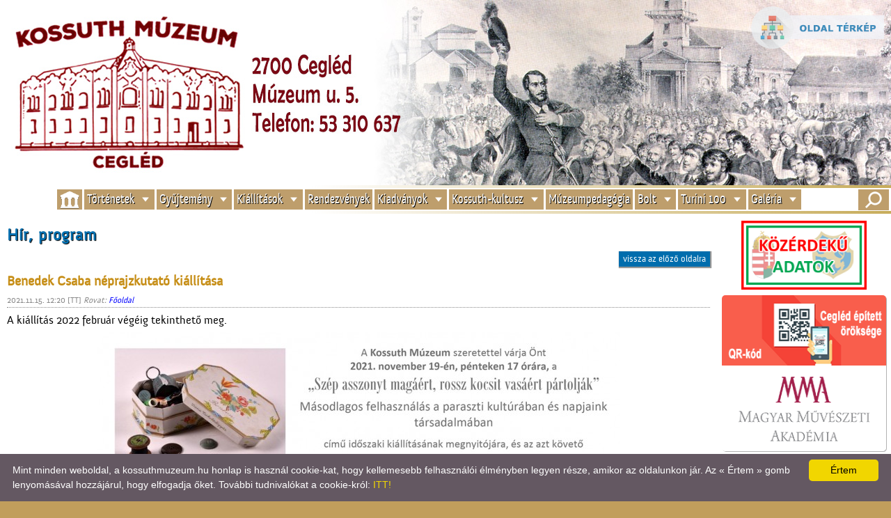

--- FILE ---
content_type: text/html; charset=utf-8
request_url: https://kossuthmuzeum.hu/index.php?t=hir&id=48&x=1713412740
body_size: 11911
content:
<!DOCTYPE html>
<html lang="hu_HU">
<head>

<title>KOSSUTH MÚZEUM CEGLÉD</title>
<meta http-equiv="Content-Type" content="text/html; charset=utf-8" />
<meta name="viewport" content="width=device-width, initial-scale=1.0">
<!-- [if IE]>
<meta http-equiv="X-UA-Compatible" value="IE=Edge">
<meta name="MSSmartTagsPreventParsing" content="true" />
<meta http-equiv="imagetoolbar" content="no" />
<![endif]-->
<meta name="DESCRIPTION" lang="hu-HU" content="A ceglédi Kossuth Múzeum honlapja" />


<!-- *************** //-->
<meta property="og:url" content="https://kossuthmuzeum.hu/index.php?t=hir&amp;id=48&amp;x=1713412740&amp;x=1768632600" />
<meta property="og:type" content="website" />
<meta property="og:title" content="Benedek Csaba néprajzkutató kiállítása" />
<meta property="og:description" lang="hu-hu" content="A kiállítás 2022 február végéig tekinthető meg. " />
<meta property="og:site_name" content="kossuthmuzeum.hu" />
<meta property="og:image" content="https://kossuthmuzeum.hu/akt/tiny_kepek/meghivok/2021/benedek_meghivo_20211119.jpg?x=1768632600" />
<meta property="og:image:type" content="image/jpeg"/> 
<meta property="og:image:width" content="750" />
<meta property="og:image:height" content="337" />
<!-- *************** //-->
<meta name="keywords" lang="hu-hu" content="Cegléd, Cegled, ceglédi, cegledi, honlap, kossuth, múzeum, muzeum, museum, aktuális, kultúra" />
<meta name="author" lang="hu-hu" content="Tánczos Tibor" />
<link rel="shortcut icon" href="favicon.ico" type="image/x-icon" />

<!-- CSS -->
<link rel="stylesheet" href="include/w3.css">
<link rel="stylesheet" href="include/main.css">
<link rel="stylesheet" href="include/kozos.css" type="text/css" media="screen" />

<link rel="stylesheet" href="include/font-awesome.min.css">
<link rel="stylesheet" href="include/superfish.css" media="screen">
<link rel="stylesheet" href="include/superfish-navbar.css" media="screen">
<link rel="stylesheet" href="include/slicknav.css">
<link rel="stylesheet" href="lightbox/css/lightbox.css">
<link rel="stylesheet" href="include/magnific-popup.css">
<link rel="stylesheet" href="include/ui_totop.css">
<link rel="stylesheet" href="include/customscrollbar.css" type="text/css" media="screen" />
<link rel="stylesheet" href="include/chosen.css" type="text/css" media="screen" />
<link rel="stylesheet" href="include/tipsy.css" type="text/css" media="screen" />
<link rel="stylesheet" href="include/responsiveslides.css" type="text/css" media="screen" />

<!--
<link rel="stylesheet" href="include/supersized.css" type="text/css" media="screen" />
<link rel="stylesheet" href="include/supersized.shutter.css" type="text/css" media="screen" />
//-->

<!--[if IE 9]><link rel="stylesheet" href="include/main_ie9.css" type="text/css" /><![endif]-->
<!--[if IE 8]><link rel="stylesheet" href="include/main_ie8.css" type="text/css" /><![endif]-->
<!--[if IE 7]><link rel="stylesheet" href="include/main_ie7.css" type="text/css" /><![endif]-->
<link rel="stylesheet" href="lg/css/lightgallery.css" type="text/css" media="screen" />

<!-- JQUERY -->
<script src="include/jquery-1.12.4.min.js"></script>
<script src="include/tt_jquery.js"></script>
<script src="include/easing.js"></script>
<script type="text/javascript" src="include/tt_stick.js"></script>
<script src="include/jquery.slicknav.min.js"></script>
<script src="include/jquery_ui_totop.js"></script>
<script src="lightbox/js/lightbox.js"></script>
<script src="include/jquery.magnific-popup.min.js"></script>
<script src="include/hoverIntent.js"></script>
<script src="include/superfish.js"></script>
<script src="include/customscrollbar.js"></script>
<script src="include/chosen.jquery.min.js"></script>
<script src="include/tt_hscroll_comp.js"></script>
<script src="include/jquery.easing.min.js"></script>
<script src="include/jquery.jscroll.js"></script>
<script src="include/jquery.tipsy.js"></script>
<script src="lg/js/lightgallery-all.min.js"></script>
<script src="include/modernizr.min.js"></script>
<script src="include/respond.js"></script>
<script src="include/ticker.js"></script>
<script src="include/jquery.ticker.min.js"></script>
<script src="include/responsiveslides.min.js"></script>


<!-- FOR JQUERY LIGHTBOX TOUCH -->
<script src="include/jquery.event.move.js"></script>
<script src="include/jquery.event.swipe.js"></script>	
<script src="include/jquery-ui-slide.min.js"></script>

<!-- JS -->
<script src="include/index.js"></script>
<script src="include/jquery.index.js"></script>

<script type="text/javascript">
//<![CDATA[
var popW=900<sw ? 900 : Math.round(sw*0.9);
var popH=Math.round(sh*0.9)  //600<sh ? 600 : (sh*0.9);	

//******
var mobilSize=false; /* >800px */
function getMobilSize(){
	if($('#fej-menu').is(':visible'))	
	{
		mobilSize=false;
	}
	else{
		mobilSize=true;
	}
}

//Resize: smartresize in (tt_jquery.js)
$(window).smartresize(function(){
	
	//responsiveFonts();
	
	//refresh pdf-s
	if(jQuery.browser.chrome)
	{
		if(jQuery('.embPdf').length)
		{
			jQuery('.embPdf').each(function() { 
					var src= jQuery(this).attr('src');
					jQuery(this).attr('src',src);  
			});			
		}
	}

});	


function goToMobilMenu(){
	if( $('.slicknav_menu').find('.slicknav_btn.slicknav_collapsed').length )
	{	
		$('.slicknav_btn').trigger('click');
	}
	$('html, body').animate({scrollTop:0}, 'slow');
}

//***************************
function updateSlickMenu(){
	if( !$('.slicknav_nav').find('.menuHomeUpdated').length )
	{	
		$('.slicknav_nav').find('a>span.menuHome').append('<span class="menuHomeUpdated" style="margin-left:30px;white-space:nowrap">NYITÓLAP - HOME</span>');
	}
}


//***************************	
jQuery(document).ready(function($){
	
	$('.tt_search').on('click',function(){
		$('#searchDiv').slideToggle(400,function()
		{
			if ( $('#searchDiv').visible()) //true
			{
				setTimeout(function(){
					$('.search_inp').focus().select();
				},20);
			}
		});
	});	
	
	//responsiveFonts();
		
	getMobilSize();
	
	// normal menu fsmenu
	$('#fsmenu').superfish({	
		 cssArrows:true  
	});	
	
	//Fix menü position
	$('.fej-menu').ttSticky({
		top:	5,
		right:	32,
		zindex:	999
	});

	//mobil menu:slicknav
	$('#fsmenu').slicknav({
		label:		'MENÜ',
		beforeOpen: updateSlickMenu,
		duration:	1000,
		easingOpen:	"easeOutBounce"
	});		

	if ($.browser.msie  && parseInt($.browser.version, 10) === 7)
	{
		//fs-menu IE7 arrows:
		var lenyil='<span style="color:#fff;font-size:12px">&nbsp;&nbsp;&#9660;</span>';
		var jobbnyil='<span style="color:#fff;font-size:12px">&nbsp;&nbsp;&#9658;</span>';
		$('ul.sf-menu > li > a.sf-with-ul').append(lenyil);
		$('ul.sf-menu > li > ul > li a.sf-with-ul').append(jobbnyil);

		//tiny ktabla width javitas:
		$( ".ktabla" ).each(function( i ) {
			var kepW=$(this).find('img').outerWidth(true);
			$(this).width(kepW);
		});
	}

	
	jQuery('.modal').on('click',function(){
		var $t=$(this).data('msg');
		$('#modalTartalom').html($t);
		$('#modal').fadeIn(400);
	});	
	
/*
*/

	 // Chosen touch support.
    if ($('.chosen-container').length > 0)
	{
		$('.chosen-container').on('touchstart', function(e){
			e.stopPropagation(); e.preventDefault();
			// Trigger the mousedown event.
			$(this).trigger('mousedown');
		});
    }	

	/* jobb sávban */
	$(".ticker").jCarouselLite({
pause:true, //???????
auto:true, //???????
		
		vertical: true,
		hoverPause:true,
		visible: 2,
		//auto:500,
		speed:3000
	});

	/* Amire büszkék vagyunk */
	$("#ticker").ticker({
	controls: false,
	interval: 5000,
	effect: "fadeIn",
	duration: 1000
	});

	$('.infotool').on('mouseover', function(e){
		var h=$(this).height()-5;
		var text=$(this).data('title');
		var div='<span id="infotoolDiv">'+text+'</span>';
		$('body').append(div);
		var position = $(this).position();
		$("#infotoolDiv").css("top",(position.top +h) + "px").css("left",(position.left - 0) + "px").fadeIn(600); 		
	}).on('mouseout',function(){
		$('#infotoolDiv').remove();
	});
	
}); //end ready


//]]>
</script>

</head>

<body>


<div id="fb-root"></div>
<script language="javascript" type="text/javascript">
/* <![CDATA[ */
(function(d, s, id) {
  var js, fjs = d.getElementsByTagName(s)[0];
  if (d.getElementById(id)) return;
  js = d.createElement(s); js.id = id;
  js.src = 'https://connect.facebook.net/hu_HU/sdk.js#xfbml=1&version=v2.10';
  fjs.parentNode.insertBefore(js, fjs);
}(document, 'script', 'facebook-jssdk'));


jQuery(document).ready(function($) {
  $(window).on("load resize", function(){  
  setTimeout(function() {
  var container_width = $('#fbContainer').width();    
    $('#fbContainer').html('<div class="fb-page" ' + 
    'data-href="https://www.facebook.com/Kossuth-Múzeum-Cegléd-424234627643805"' +
    ' data-width="' + (container_width) + '" data-small-header="true" data-adapt-container-width="true" data-hide-cover="false" data-show-facepile="true"><div class="fb-xfbml-parse-ignore"><blockquote cite="http://www.facebook.com/IniciativaAutoMat"><a href="http://www.facebook.com/IniciativaAutoMat">Auto*Mat</a></blockquote></div></div>');
    FB.XFBML.parse( );    
  }, 100);  
}); 
});


/* ]]> */
</script>


<div id="modal" class="w3-modal">
	<div class="w3-modal-content ">
		<div class="w3-container">
			<span onclick="jQuery('#modal').fadeOut(400)" class="w3-closebtn">&times;</span>
			<div id="modalTartalom"></div>
		</div>
	</div>
</div>

<div class="mobilSearchContainer">
	<form  action="/index.php" method="pre" onsubmit="var r=/^\s*$/i; if(r.test(this.kerszo.value)){alert('Nincs mit keresni!\n\nÍrjon be egy\nkeresendő szót, vagy szótöredéket!');return false}else{return true}" style="display:inline">
		<input type="hidden" name="t" value="kereso" /> 
		<input type="text" name="kerszo" id="kerszo" value="" placeholder="keress!" class="searchInpMobil" />
		<input type="submit" value="keres" class="mobilSearchBtn" />
	</form>
</div>

<div class="layout-wrapper">

<header class="header" id="fej">

	<script type="text/javascript">
//<![CDATA[

$(function () {
	$("#slider1").responsiveSlides({
		maxwidth: 1920, //1280, // 1920,
		speed: 1500,
	});
	
	//$('#fejslider').find('.label').on("click",function(){document.location.href="index.php"}).css('cursor','pointer');
	
	//$('#fejslider > .cimer').css('cursor','pointer').on("click",function(){document.location.href="index.php"});
	
});

//]]>
</script>

<div id="fejslider" style="position:relative;display:table; margin:0 auto;z-index:998">
    <ul class="rslides" id="slider1">
		<li><a href="img/fejslider/06.jpg" data-lightbox="lightbox-fej" title="MÚZEUMOK ÉJSZAKÁJÁN" class="zoomincursor"><img src="img/fejslider/06a.jpg" alt=""></a></li><li><a href="img/fejslider/02.jpg" data-lightbox="lightbox-fej" title="KOSSUTH LAJOS CEGLÉDI BESZÉDE" class="zoomincursor"><img src="img/fejslider/02a.jpg" alt=""></a></li><li><a href="img/fejslider/05.jpg" data-lightbox="lightbox-fej" title="MÚZEUMOK ÉJSZAKÁJÁN" class="zoomincursor"><img src="img/fejslider/05a.jpg" alt=""></a></li><li><a href="img/fejslider/04.jpg" data-lightbox="lightbox-fej" title="RENDEZVÉNY A MÚZEUM ELŐTT" class="zoomincursor"><img src="img/fejslider/04a.jpg" alt=""></a></li><li><a href="img/fejslider/01.jpg" data-lightbox="lightbox-fej" title="A CEGLÉDI KOSSUTH MŰZEUM ÉPÜLETE" class="zoomincursor"><img src="img/fejslider/01a.jpg" alt=""></a></li><li><a href="img/fejslider/03.jpg" data-lightbox="lightbox-fej" title="PATKÓS IRMA CEGLÉDI SZÍNÉSZNŐ HAGYATÉKA" class="zoomincursor"><img src="img/fejslider/03a.jpg" alt=""></a></li>    </ul>

	<!--
	<div class="label cimer" style="position:absolute;left:10px;top:10px;width:8%;z-index:999"><img src="img/fejslider/cegled_cimer.png" class="opAni" style="width:100%;height:auto;border:0 none" alt="CEGLÉD CÍMER" /></div>
	//-->
	
	<!--
	<div class="" style="position:absolute;left:40px;bottom:5px;width:33%;z-index:998"><img src="img/fejslider/cegled_tobb_mit_gondolnad.png" class="opAni" style="width:100%;height:auto;border:0 none" alt="CEGLÉD TÖBB, MINT GONDOLNÁD" /></div>
	//-->
	
	<!--
	<div style="position:absolute;right:10px;top:15%;width:33%;z-index:998"><img src="img/fejslider/logo.png" style="width:100%;height:auto;border:0 none" alt="CEGLÉD TÖBB, MINT GONDOLNÁD" /></div>
	//-->
	
	<div class="label opAniToFull" style="position:absolute;right:10px;top:3%;width:15%;opacity:0.75;z-index:999"><a href="?t=oldalterkep"><img src="img/sitemap.png" style="width:100%;height:auto;border:0 none" alt="OLDALTÉRKÉP" /></a></div>	
	

	<!--
	<div class="lang_deutsch"><a href="javascript:alert('Bald...')"><img src="img/ico/deutsch.png" class="opAni" alt="DEUTSCH" title="DEUTSCH"  /></a></div>			
	
	<div class="lang_english"><a href="javascript:alert('Coming soon...')"><img src="img/ico/english.png" class="opAni" alt="ENGLISH" title="ENGLISH" /></a></div>	
	//-->
	
</div>
	<div class="fejlec">
	
		<!-- MENÜ -->		
		<div class="w3-row fej-menu" id="fej-menu" style="z-index:1; position:relative; margin:0 0 0 auto;">
			<div class="w3-row" id="fsmenuContainer">
				<div class="w3-row tt_menu_vonal_top">&nbsp;</div>
				
				<div class="w3-row tt_menu">
					<ul class="sf-menu" id="fsmenu">
	<li><a href="?t=fooldal"><span class='menuHome' alt='home' title='KEZDŐLAP' /></span></a></li>
	<li><a href="javascript:;">Történetek</a>
		<ul>
			<li><a href="?t=tortenetek">A Kossuth Múzeum története</a></li>
			<li><a href="?t=hetikeptar/hetikeptarak">Heti ceglédi KÉPtár</a></li>
			<li><a href="?t=udvozlet_cegledrol">Üdvözletünket küldjük Ceglédről</a></li>
		</ul>
	</li>
	<li><a href="javascript:;">Gyűjtemény</a>
		<ul>
			<li><a href="?t=gyujtemeny/attekintes">Áttekintés</a></li>
			<li><a href="?t=gyujtemeny/cegledi-kepeslapok">Ceglédi képeslapok</a></li>
			<li><a href="?t=gyujtemeny/gyaszjelentesek">Ceglédi gyászjelentések</a></li>
		</ul>
	</li>
	<li><a href="javascript:;">Kiállítások</a>
		<ul>
			<li><a href="javascript:;">Állandó kiállítások</a>
				<ul>
					<li><a href="?t=kiallitasok/allando-kiallitasok/tukor_valek">Tükör valék</a></li>
				</ul>
			</li>
			<li class="hasSub"><a href="?t=kiallitasok/idoszaki-kiallitasok">Időszaki kiállítások</a>
				<ul>
					<li><a href="?t=kiallitasok/idoszaki-kiallitasok/tudas_es_kozosseg">Tudás és közösség</a></li>
					<li><a href="?t=kiallitasok/idoszaki-kiallitasok/mi_ceglediek">Mi, ceglédiek</a></li>
					<li><a href="?t=kiallitasok/idoszaki-kiallitasok/100_ev_multan">100 év múltán</a></li>
				</ul>
			</li>
			<li><a href="javascript:;">Korábbi időszaki kiállítások</a>
				<ul>
					<li><a href="?t=kiallitasok/idoszaki-kiallitasok/feny_arnyek">Fény | Árnyék | Transzparencia – Ceglédi képzőművészet 2025</a></li>
					<li><a href="?t=kiallitasok/idoszaki-kiallitasok/targyak_es_tortenetek">Tárgyak és Történetek – A Kossuth Múzeum gyűjteményeinek új darabjai</a></li>
					<li><a href="?t=kiallitasok/idoszaki-kiallitasok/vasarok_piacok_portekak">Vásárok, piacok, portékák</a></li>
					<li><a href="?t=kiallitasok/idoszaki-kiallitasok/patkos_irma">Patkó Irma színművésznő</a></li>
					<li><a href="?t=kiallitasok/idoszaki-kiallitasok/oldal_lajos">Oldal Lajos (1894-1979) festőművész kiállítása</a></li>
					<li><a href="javascript:;">Bíbor és arany</a>
						<ul>
							<li><a href="?t=kiallitasok/idoszaki-kiallitasok/bibor-es-arany/01">A Kossuth-kultusz ceglédi hagyománya</a></li>
							<li><a href="?t=kiallitasok/idoszaki-kiallitasok/bibor-es-arany/02">Bevezető a Kossuth-kultuszról</a></li>
							<li><a href="?t=kiallitasok/idoszaki-kiallitasok/bibor-es-arany/03">A ceglédi Kossuth-kultusz</a></li>
							<li><a href="?t=kiallitasok/idoszaki-kiallitasok/bibor-es-arany/04">Az utazó államférfi</a></li>
							<li><a href="?t=kiallitasok/idoszaki-kiallitasok/bibor-es-arany/05">Kossuth Lajos kézírásos hagyatéka az emigrációból</a></li>
							<li><a href="?t=kiallitasok/idoszaki-kiallitasok/bibor-es-arany/06">A ceglédi Kossuth-kultusz 1877-1894. A ceglédiek turini látogatása, 1877. január 24.</a></li>
							<li><a href="?t=kiallitasok/idoszaki-kiallitasok/bibor-es-arany/07">Fotók Kossuth Lajosról</a></li>
							<li><a href="?t=kiallitasok/idoszaki-kiallitasok/bibor-es-arany/08">A ceglédi Kossuth-kultusz 1894-től napjainkig</a></li>
							<li><a href="?t=kiallitasok/idoszaki-kiallitasok/bibor-es-arany/09">A ceglédi Kossuth-kultusz 120 éves a ceglédi Kossuth-szobor</a></li>
							<li><a href="?t=kiallitasok/idoszaki-kiallitasok/bibor-es-arany/10">Kossuth-ábrázolások a képzőművészetben</a></li>
							<li><a href="?t=kiallitasok/idoszaki-kiallitasok/bibor-es-arany/11">A magyar nemzet élő eszményesülése</a></li>
							<li><a href="?t=kiallitasok/idoszaki-kiallitasok/bibor-es-arany/12">Kossuth Lajos képeslapokon</a></li>
							<li><a href="?t=kiallitasok/idoszaki-kiallitasok/bibor-es-arany/13">Kossuth Lajos bélyegeken, emlékbélyegzőkön, emlékborítékokon</a></li>
							<li><a href="?t=kiallitasok/idoszaki-kiallitasok/bibor-es-arany/14">Kossuth Lajos plakátokon</a></li>
							<li><a href="?t=kiallitasok/idoszaki-kiallitasok/bibor-es-arany/15">Kossuth Lajos és a Kossuth-címer</a></li>
							<li><a href="?t=kiallitasok/idoszaki-kiallitasok/bibor-es-arany/16">Kossuth Lajos emléktárgyakon</a></li>
							<li><a href="?t=kiallitasok/idoszaki-kiallitasok/bibor-es-arany/17">Kossuth Lajos papírpénzeken, kitüntetéseken, jelvényeken, érmeken, érméken</a></li>
						</ul>
					</li>
				</ul>
			</li>
		</ul>
	</li>
	<li><a href="?t=rendezvenyek">Rendezvények</a></li>
	<li><a href="javascript:;">Kiadványok</a>
		<ul>
			<li><a href="?t=kiadvanyok/kepeslapok">Képeslapok</a></li>
			<li><a href="?t=kiadvanyok/hirmondo">Múzeumi hírmondó</a></li>
		</ul>
	</li>
	<li><a href="javascript:;">Kossuth-kultusz</a>
		<ul>
			<li><a href="?t=kossuth-kultusz/gyujtemeny">A Kossuth Múzeum Kossuth Gyűjteménye</a></li>
			<li><a href="?t=kiallitasok/idoszaki-kiallitasok/bibor-es-arany/01">Bíbor és arany - időszaki kiállítás</a></li>
			<li><a href="?t=kossuth-kultusz/emlekhelyek">Emlékhelyek</a></li>
			<li><a href="?t=kossuth-kultusz/kiadvanyok">Kiadványok, emléktárgyak</a></li>
			<li><a href="?t=kossuth-kultusz/esemenyek">Események</a></li>
		</ul>
	</li>
	<li><a href="?t=muzeumpedagogia">Múzeumpedagógia</a></li>
	<li><a href="javascript:;">Bolt</a>
		<ul>
			<li><a href="?t=bolt/bolt-kepeslapok">Képeslapok</a></li>
			<li><a href="?t=bolt/bolt-kiadvanyok">Kiadványok</a></li>
			<li><a href="?t=bolt/bolt-cegledi-fuzetek">Ceglédi Füzetek</a></li>
			<li><a href="?t=bolt/bolt-emlekpohar">Emlékpohár</a></li>
			<li><a href="?t=bolt/bolt-hutomagnes">Hűtőmágnes</a></li>
			<li><a href="?t=bolt/bolt-konyvjelzok">Könyvjelzők</a></li>
			<li><a href="?t=bolt/bolt-oklevel">Oklevél</a></li>
			<li><a href="?t=bolt/bolt-varoscimer">Városcímer</a></li>
		</ul>
	</li>
	<li><a href="javascript:;">Turini 100</a>
		<ul>
			<li><a href="?t=turini100/evkonyvek">A ceglédi Turini Százas Küldöttség<br />Múzeumbaráti Kör Évkönyve</a></li>
			<li><a href="?t=turini100/tablo">Az 1877-es küldöttség tagjai</a></li>
			<li><a href="?t=turini100/kiadvanyok">Kiadványok</a></li>
			<li><a href="?t=turini100/tortenetek">Történetek</a></li>
		</ul>
	</li>
	<li><a href="javascript:;">Galéria</a>
		<ul>
			<li><a href="?t=keptarak">Képtárak</a></li>
			<li><a href="?t=videok">Videók</a></li>
		</ul>
	</li>
</ul>
					<div class="tt_search"></div>
				</div>
					
				<div class="w3-row" id="searchDiv" style="display:none;clear:both;padding:5px;">
					<div style="float:right; color:#fff;"  >
						<form  action="" method="pre" onsubmit="var r=/^\s*$/i; if(r.test(this.kerszo.value)){alert('Nincs mit keresni!\n\nÍrjon be egy\nkeresendő szót, vagy szótöredéket!');return false}else{return true}" style="display:inline">
							<input type="hidden" name="t" value="kereso" /> 
							<input type="text" name="kerszo" id="kerszo" class='normal_kerszo search_inp' autofocus value="" placeholder="keress!" style="color:#000!important; padding-left:3px;" /><i class="lupeForInput fa fa-search"></i>
							<input type="submit" value="keres" class="keresogomb w3-btn" style="padding:3px;margin:3px;" />
						</form>
					</div>
				</div>
				<div class="w3-row tt_menu_vonal_bottom">&nbsp;</div>	
			</div>		
		</div>
			</div>
</header>


<article class="main">
<h1 class='cim'>Hír, program</h1>

<div style='text-align:right;margin-bottom:8px;'><button type='button' onclick="history.go(-1)" class='gomb2'>vissza az előző oldalra</button>
</div>
<div id='akt_cont_48' class='akt_cont'>
<h2 id='akt_cim_48' class='akt_cim'>
Benedek Csaba néprajzkutató kiállítása
</h2>
<div class="akt_datum">2021.11.15. 12:20  [TT] <em>Rovat: <a href="?t=fooldal">Főoldal</a></em>
</div>
<p>A kiállítás 2022 február végéig tekinthető meg.</p>
<p><img class="kcenter" style="max-width: 750px; max-height: auto;" src="akt/tiny_kepek/meghivok/2021/benedek_meghivo_20211119.jpg" alt="Benedek Csaba néprajzkutató kiállítása" /></p><div class="w3-row" class="hir-lab">
<div class="w3-half ratingTableContainer" id="rate48Val">
<table class='ratingTable'>
			<tr>
			<td class='cell1'>Értékelés:</td>
			<td class='cell2'>
				<ul id='rateUl48' class="rating threestar">
					<li class="one"><a href="javascript:rat('48','1')" title="1 Star">1</a></li>
					<li class="two"><a href="javascript:rat('48','2')" title="2 Stars">2</a></li>
					<li class="three"><a href="javascript:rat('48','3')" title="3 Stars">3</a></li>
					<li class="four"><a href="javascript:rat('48','4')" title="4 Stars">4</a></li>
					<li class="five"><a href="javascript:rat('48','5')" title="5 Stars">5</a></li>
				</ul>
			</td>
			<td class='cell3'><em><strong>2.71</strong>/7</em></td>
			</tr>
			</table></div>
<!-- AddTofacebook -->
<div style='float:right' class="fb-share-button_ tipsy_se" data-href="https://kossuthmuzeum.hu/index.php?t=hir&amp;id=48&amp;x=1768632600" title="Megosztás a Facebook-on"></div>
<!-- AddTofacebook -->
</div>
<!-- container vége -->






<script type='text/javascript'>
//<![CDATA[
function rat(id,r){
	document.getElementById('rate'+id+'Val').innerHTML=r;
	var cl="";
	switch(r)
	{
		case '1':
  			cl="rating onestar";
  			break;
		case '2':
			cl="rating twostar";
			break;
		case '3':
			cl="rating threestar";
			break;
		case '4':
			cl="rating fourstar";
			break;
		case '5':
			cl="rating fivestar";
			break;
		default:
			cl="rating nostar";
	}
	var div='rate'+id+'Val';
	
	jQuery.ajax({
		url: 'akt/update_rating.php',
		type: 'post',
		data: {'id':id,'r':r},
		dataType: "html",
		beforeSend: function(x)
		{
			if( (typeof(div)=='string') && div!='')
			{
				jQuery("#"+div).html("<div style='text-align:center;padding:20px'><img src='img/ajax.gif' alt='Betölt' /><br />Betölt</div>");
			}
		},
		success: function(data)
		{
			jQuery("#"+div).html(data);
		},
		error: function(XMLHttpRequest, textStatus, errorThrown)
		{
			alert("XMLHttpRequest=" + XMLHttpRequest.responseText + "\ntextStatus=" + textStatus + "\nerrorThrown=" + errorThrown);
		}
	});
}
//]]>
</script>





</div></article>
		
	<aside class="aside jobbsav">
	
		<!-- KÖZÉRDEKŰ: //-->
		<a href="?t=kozerdeku/kozerdeku-adatok"><img src="img/kozerdeku_adatok.png" class="opAni" style="display: block; width: 180px; height: 99px; border: 0px none; margin: 0px auto 8px; opacity: 1;" alt="KÖZÉRDEKŰ ADATOK" title="KÖZÉRDEKŰ ADATOK"></a>
		
		
		<!-- QR: //-->
		<a href="?t=qr"><img src="banners/qr.png" class="opAni r5shadow" style="display: block; width: 250px; height: 224px; border: 0px none; margin: 0px auto 3px; opacity: 1;" alt="CEGLÉD ÉPÍTETT ÖRÖKSÉGE" title="CEGLÉD ÉPÍTETT ÖRÖKSÉGE">
		<p style="text-align:center;font-size:85%;margin-bottom:10px">A projekt a Magyar Művészeti Akadémia támogatásával valósult meg.</p></a>		
		
		
		<!-- NKA: //-->
		<a href="?t=nka"><img src="banners/nka.png" class="opAni r5shadow" style="display: block; width: 250px; height: 224px; border: 0px none; margin: 0px auto 10px; opacity: 1;" alt="NKA" title="NKA">
		<p style="text-align:center;font-size:85%;margin-bottom:10px">NKA pályázatok</p></a>
		
		<!-- GDPR: //-->	
		<a href="?t=adatvedelem/adatvedelmi-tajekoztatok"><img src="img/banners/gdpr.jpg" class="opAnir r5shadow" style="display:block; width:250px; border:0 none; margin:0 auto 8px auto" alt="GDPR" title="GDPR" /></a>

		<!-- ESEMÉNYNAPTÁR: //-->
		<div class="box">
			<h1 class="csCim">Eseménynaptár</h1>
			<div id="naptar_div">
				
<script type="text/javascript">
//<![CDATA[
//********************
function updateCalendar()
{
	var date_year	=document.calendar_form.date_year.value;
	var date_month	=document.calendar_form.date_month.value;

	jQuery.ajax({
		url: "naptar.php",
		type: "post",
		data: ({'date_year':date_year,'date_month':date_month,'esd':''}),
		dataType: "html",
		success: function(data)
		{
			jQuery('#naptar_div').html(data);
		}
	});
}

//********************
function calMonthPager(x)
{
	var currY=document.calendar_form.date_year.selectedIndex;
	var newY=currY;
	var currM=document.calendar_form.date_month.selectedIndex;
	var newM=document.calendar_form.date_month.selectedIndex+x;
	
	switch(newM)
	{
		case -1:
			newM=11;
			if(newY>=1)
			{
				newY=currY-1;
			}
			break;

		case 12:
			newM=0;
			if(newY<=6)
			{
				newY=currY+1;
			}
			break;
	}
	document.calendar_form.date_year.selectedIndex=newY;
	document.calendar_form.date_month.selectedIndex=newM;
	updateCalendar();
}
//********************
function cc(x){
	document.calendar_form.esd.value=x;
	document.calendar_form.submit();
}
//]]>
</script>

<table id='calendar'>
<col />
<col />
<col />
<col />
<col />
<col />
<col />
<tr>
<th colspan='7' class='datum'>

<form name='calendar_form' action='?t=fooldal' method='post' style='display:inline'>
<input type='hidden' name='esd' id='esd' value='' />

<select name='date_year' class='date_year' id='date_year' onchange="updateCalendar()">
<option value='2016'>2016</option>
<option value='2017'>2017</option>
<option value='2018'>2018</option>
<option value='2019'>2019</option>
<option value='2020'>2020</option>
<option value='2021'>2021</option>
<option value='2022'>2022</option>
<option value='2023'>2023</option>
<option value='2024'>2024</option>
<option value='2025'>2025</option>
<option value='2026' selected='selected'>2026</option>
<option value='2027'>2027</option>
<option value='2028'>2028</option>
<option value='2029'>2029</option>
<option value='2030'>2030</option>
<option value='2031'>2031</option>
</select>

<select name='date_month' class='date_month' id='date_month' onchange="updateCalendar()">
<option value='01' selected='selected'>január</option>
<option value='02'>február</option>
<option value='03'>március</option>
<option value='04'>április</option>
<option value='05'>május</option>
<option value='06'>június</option>
<option value='07'>július</option>
<option value='08'>augusztus</option>
<option value='09'>szeptember</option>
<option value='10'>október</option>
<option value='11'>november</option>
<option value='12'>december</option>
</select><a href='javascript:;' onclick="calMonthPager(-1)"  title='december'><span class="faw prev_month">&#xf0d9;</span></a><a href='javascript:;' onclick="calMonthPager(+1)"  title='február'><span class="faw next_month">&#xf0da;</span></a></form>
</th>
</tr>

<tr class='hetnapok'>
<th>Hé</th>
<th>Ke</th>
<th>Sz</th>
<th>Cs</th>
<th>Pé</th>
<th>Sz</th>
<th class='vasarnap'>Va</th>
</tr>

<tr>
<td class='ures'>&nbsp;</td>
<td class='ures'>&nbsp;</td>
<td class='ures'>&nbsp;</td>
<td><a href='?t=akt/napi_esemenyek&amp;esd=1767225600' title='2026.01.01.'>1</a></td>
<td><a href='?t=akt/napi_esemenyek&amp;esd=1767312000' title='2026.01.02.'>2</a></td>
<td><a href='?t=akt/napi_esemenyek&amp;esd=1767398400' title='2026.01.03.'>3</a></td>
<td><a href='?t=akt/napi_esemenyek&amp;esd=1767484800' title='2026.01.04.'>4</a></td>
</tr>
<tr>
<td><a href='?t=akt/napi_esemenyek&amp;esd=1767571200' title='2026.01.05.'>5</a></td>
<td><a href='?t=akt/napi_esemenyek&amp;esd=1767657600' title='2026.01.06.'>6</a></td>
<td><a href='?t=akt/napi_esemenyek&amp;esd=1767744000' title='2026.01.07.'>7</a></td>
<td><a href='?t=akt/napi_esemenyek&amp;esd=1767830400' title='2026.01.08.'>8</a></td>
<td><a href='?t=akt/napi_esemenyek&amp;esd=1767916800' title='2026.01.09.'>9</a></td>
<td><a href='?t=akt/napi_esemenyek&amp;esd=1768003200' title='2026.01.10.'>10</a></td>
<td><a href='?t=akt/napi_esemenyek&amp;esd=1768089600' title='2026.01.11.'>11</a></td>
</tr>
<tr>
<td><a href='?t=akt/napi_esemenyek&amp;esd=1768176000' title='2026.01.12.'>12</a></td>
<td><a href='?t=akt/napi_esemenyek&amp;esd=1768262400' title='2026.01.13.'>13</a></td>
<td><a href='?t=akt/napi_esemenyek&amp;esd=1768348800' title='2026.01.14.'>14</a></td>
<td><a href='?t=akt/napi_esemenyek&amp;esd=1768435200' title='2026.01.15.'>15</a></td>
<td><a href='?t=akt/napi_esemenyek&amp;esd=1768521600' title='2026.01.16.'>16</a></td>
<td class='ma'><a href='?t=akt/napi_esemenyek&amp;esd=1768608000' title='2026.01.17.'>17</a></td>
<td><a href='?t=akt/napi_esemenyek&amp;esd=1768694400' title='2026.01.18.'>18</a></td>
</tr>
<tr>
<td><a href='?t=akt/napi_esemenyek&amp;esd=1768780800' title='2026.01.19.'>19</a></td>
<td><a href='?t=akt/napi_esemenyek&amp;esd=1768867200' title='2026.01.20.'>20</a></td>
<td><a href='?t=akt/napi_esemenyek&amp;esd=1768953600' title='2026.01.21.'>21</a></td>
<td><a href='?t=akt/napi_esemenyek&amp;esd=1769040000' title='2026.01.22.'>22</a></td>
<td><a href='?t=akt/napi_esemenyek&amp;esd=1769126400' title='2026.01.23.'>23</a></td>
<td><a href='?t=akt/napi_esemenyek&amp;esd=1769212800' title='2026.01.24.'>24</a></td>
<td><a href='?t=akt/napi_esemenyek&amp;esd=1769299200' title='2026.01.25.'>25</a></td>
</tr>
<tr>
<td><a href='?t=akt/napi_esemenyek&amp;esd=1769385600' title='2026.01.26.'>26</a></td>
<td><a href='?t=akt/napi_esemenyek&amp;esd=1769472000' title='2026.01.27.'>27</a></td>
<td><a href='?t=akt/napi_esemenyek&amp;esd=1769558400' title='2026.01.28.'>28</a></td>
<td><a href='?t=akt/napi_esemenyek&amp;esd=1769644800' title='2026.01.29.'>29</a></td>
<td><a href='?t=akt/napi_esemenyek&amp;esd=1769731200' title='2026.01.30.'>30</a></td>
<td><a href='?t=akt/napi_esemenyek&amp;esd=1769817600' title='2026.01.31.'>31</a></td>
<td class='ures'>&nbsp;</td>
</tr>
</table>
			</div>
		</div>
		
		<!-- Aktuális (Következő) programok //-->
		<div id="next_programs">

<div class="box">
<h1 class='csCim'>Aktuális programok</h1>
<span style='color:#999'>2025.12.04. - 2026.04.12.</span>
<div style='color:#999;margin-bottom:6px;'><a href="?t=akt/napi_esemenyek&amp;esd=1776038399#akt_cont_105"><b>100 év múltán - kiállítás megnyitó</b></a></div>
<span style='color:#999'>2025.09.16. - 2026.09.25.</span>
<div style='color:#999;margin-bottom:6px;'><a href="?t=akt/napi_esemenyek&amp;esd=1790380799#akt_cont_102"><b>TUDÁS ÉS KÖZÖSSÉG</b></a></div>
</div>
</div>

		
		<h1 class="csCim">Heti ceglédi képtár</h1>
<div id="tickerContainer">
<div class="ticker">
<ul>
<li><a href='?t=keptar/keptar&amp;id=37'><img src="keptar/keptarak/37.jpg" class="opAni zoomincursor" alt="" />
								<h1>A ceglédi katolikus templom tornya</h1></a></li><li><a href='?t=keptar/keptar&amp;id=58'><img src="keptar/keptarak/58.jpg" class="opAni zoomincursor" alt="" />
								<h1>Se nem Kossuth, se nem Arany…</h1></a></li><li><a href='?t=keptar/keptar&amp;id=45'><img src="keptar/keptarak/45.jpg" class="opAni zoomincursor" alt="" />
								<h1>A Ceglédi Beszerzési Csoport</h1></a></li><li><a href='?t=keptar/keptar&amp;id=16'><img src="keptar/keptarak/16.jpg" class="opAni zoomincursor" alt="" />
								<h1>Sonneberegi játékok tegnap és ma...</h1></a></li><li><a href='?t=keptar/keptar&amp;id=53'><img src="keptar/keptarak/53.jpg" class="opAni zoomincursor" alt="" />
								<h1>A ceglédi teniszpályák</h1></a></li><li><a href='?t=keptar/keptar&amp;id=38'><img src="keptar/keptarak/38.jpg" class="opAni zoomincursor" alt="" />
								<h1>A Mizsei úti vendéglő</h1></a></li><li><a href='?t=keptar/keptar&amp;id=59'><img src="keptar/keptarak/59.jpg" class="opAni zoomincursor" alt="" />
								<h1>Kútfúrás a Népbank udvarán</h1></a></li><li><a href='?t=keptar/keptar&amp;id=42'><img src="keptar/keptarak/42.jpg" class="opAni zoomincursor" alt="" />
								<h1>A Nagytemplom</h1></a></li><li><a href='?t=keptar/keptar&amp;id=25'><img src="keptar/keptarak/25.jpg" class="opAni zoomincursor" alt="" />
								<h1>A ceglédi kórházról</h1></a></li><li><a href='?t=keptar/keptar&amp;id=15'><img src="keptar/keptarak/15.jpg" class="opAni zoomincursor" alt="" />
								<h1>A régi ceglédi evangélikus iskola</h1></a></li></ul>
</div>
</div>

		<!-- TÉRKÉP: //-->	
		<div id="terkep" class="box" style="margin:0;padding:0">
			<h1 class="csCim">Térkép</h1>
			<iframe src="https://www.google.com/maps/embed?pb=!1m18!1m12!1m3!1d8127.830478188681!2d19.796230716446168!3d47.17080326369306!2m3!1f0!2f0!3f0!3m2!1i1024!2i768!4f13.1!3m3!1m2!1s0x0%3A0x38f2f9bafa722937!2sKossuth+M%C3%BAzeum+Cegl%C3%A9d!5e0!3m2!1shu!2shu!4v1467973631499" style="width:100%;height:auto;" frameborder="0" style="border:0" allowfullscreen></iframe>
		</div>			

	</aside>	



<!-- Footer  -->
<footer class="footer  w3-container lab">
		
	<div class="lab-wrapper">
		<section class="lab-columns">
			<div class="lab-column k">
				<h2 style="text-align: center;">Amire büszkék vagyunk...</h2>
<p><a href="html_oldalak/tiny_kepek/html/fooldal/unesco_n.jpg" target="_blank" rel="noopener noreferrer" data-lightbox="lightbox-buszke"><img class="kcenter radius10" style="width: 350px; height: auto;" src="html_oldalak/tiny_kepek/html/fooldal/unesco.jpg" /></a></p>
<br style='clear:both' />

	
			</div>
			
			<div class="lab-column z" >
				<h2 id="informacio" style="text-align: center;">Információ</h2>
<p>&nbsp;</p>
<h2><strong>Belépődíj:</strong></h2>
<p>&nbsp;</p>
<p>Az árak 2025.10.01-jétől megváltoztak.<br /><strong><a class="link_pdf" href="html_oldalak/tiny_files/pdf/belepo_arak/belepojegy_arak_20251001.pdf" target="_blank" rel="noopener noreferrer">A részletes információkért kattintson ide!&nbsp;</a></strong></p>
<p>&nbsp;</p>
<hr class="divider2" style="margin-top: -1em;" />
<h2 id="nyitvatartas"><strong>Nyitva tartás:</strong></h2>
<p><span style="color: #339966;"><strong>keddtől vasárnapi 9-17 óráig.</strong></span></p>
<p><span style="color: #ff0000;">HÉTFŐN ZÁRVA</span></p>
<p>&nbsp;</p>
<p>&nbsp;</p>
<hr class="divider2" style="margin-top: -1em;" />
<h2><strong>Munkatársak:</strong></h2>
<p>Zakar József igazgató, múzeumpedagógus&nbsp;<a class="elevel" href="#" data-u="zakarjozsef">Kattintson ide!</a></p>
<p>&nbsp;</p>
<p>Farkas Ildikó gyűjteménykezelő</p>
<p>Gyura Sándor etnográfus&nbsp; <a class="elevel" href="#" data-u="gyurasandor">Kattintson ide!</a></p>
<p>Kisfaludi István kiállításrendező, fényképész</p>
<p>Mala Enikő restaurátor</p>
<p>Reznák Erzsébet történész&nbsp; <a class="elevel" href="#" data-u="reznakerzsebet">Kattintson ide!</a></p>
<p>Tánczos Tibor webmester&nbsp;<a class="elevel" href="#" data-u="tanczostibor">Kattintson ide!</a></p>
<br style='clear:both' />

				<hr class="divider2" style="margin-top:-1em"/>
				
				<div id="fb" class="box box_fb">
					<h1 class="csCim">Facebook oldalunk</h1>
					<div id="fbContainer"  style="display:table; width:100%; margin:0 auto;	text-align:center;">
						<div class="fb-page" data-href="https://www.facebook.com/Kossuth-Múzeum-Cegléd-424234627643805" data-width="700" data-small-header="false" data-hide-cover="false" data-show-facepile="true" adapt_container_width="true"></div>
					</div>
				</div>				
			</div>
		  
			<div class="lab-column b">
				<h2 id="elerhetosegeink" style="text-align: center;">Elérhetőségeink</h2>
<table style="margin: 8px auto; border-spacing: 2px;">
<tbody>
<tr>
<td style="vertical-align: top; text-align: right;"><img class="kcenter" style="width: 50px; height: auto;" src="html_oldalak/tiny_kepek/iconok/cim.png" /></td>
<td>
<p><strong>Kossuth Múzeum</strong></p>
<p><strong>2700 Cegléd, Múzeum utca 5.</strong></p>
</td>
</tr>
<tr>
<td style="vertical-align: top; text-align: right;"><img class="kcenter" style="width: 50px; height: auto;" src="html_oldalak/tiny_kepek/iconok/tel.png" /></td>
<td><strong>+36 (53) 310 637</strong></td>
</tr>
<tr>
<td style="vertical-align: top; text-align: right;"><img class="kcenter" style="width: 50px; height: auto;" src="html_oldalak/tiny_kepek/iconok/mail.png" /></td>
<td><a class="elevel" href="#" data-u="kossuthmuzeum">Kattintson ide!</a></td>
</tr>
<tr>
<td style="vertical-align: top; text-align: right;"><img class="kcenter" style="width: 50px; height: auto;" src="html_oldalak/tiny_kepek/iconok/facebook.png" /></td>
<td><strong><a href="https://www.facebook.com/Kossuth-Múzeum-Cegléd-424234627643805" target="_blank" rel="noopener noreferrer">Kossuth-Múzeum-Cegléd</a></strong></td>
</tr>
<tr>
<td style="vertical-align: top; text-align: right;"><img class="kcenter" style="width: 50px; height: auto;" src="html_oldalak/tiny_kepek/iconok/facebook.png" /></td>
<td><strong><a href="https://www.facebook.com/Turini-Sz%C3%A1zas-K%C3%BCld%C3%B6tts%C3%A9g-M%C3%BAzeumbar%C3%A1ti-K%C3%B6r-852808361428231" target="_blank" rel="noopener noreferrer">Turini-Százas-Küldöttség- - Múzeumbaráti-Kör</a></strong></td>
</tr>
<tr>
<td style="vertical-align: top; text-align: right;"><img class="kcenter" style="width: 50px; height: auto;" src="html_oldalak/tiny_kepek/iconok/facebook.png" /></td>
<td><strong><a href="https://www.facebook.com/A-cegl%C3%A9di-fogolyt%C3%A1bor-1944-1946-486245861540849" target="_blank" rel="noopener noreferrer">A-ceglédi-fogolytábor-1944-1946</a></strong></td>
</tr>
</tbody>
</table>
<p style="text-align: center;"><a href="index.php?t=irjon-nekunk"><strong>@ ÍRJON NEKÜNK!</strong></a></p>
<p style="text-align: center;"><strong><a href="index.php?t=irjon-nekunk#utvonalterv">ÚTVONAL TERVEZÉS</a></strong></p>
<div style="display: none;"><a title="ankara eşya depolama" href="https://www.depolamaankara.com/">ankara eşya depolama</a> <a title="ankara web tasarım" href="https://www.webankaratasarim.com/">ankara web tasarım</a><a title="termal kamera" href="http://www.sentezgroup.com.tr/termal/">termal kamera</a> <a title="ankara tercüme" href="http://firattercume.com.tr/">ankara Tercüme</a></div>
<br style='clear:both' />

	

				
			</div>
		</section>	
	</div>
	
	
	

	<div style="font-size:80%;margin-top:10px;">
<p>A lap <b>0.109</b> másodperc alatt készült el. | 
<a href="?t=copyright">Copyright 2026 &copy; kossuthmuzeum.hu</a>, design by: <span style="display:inline-block;"><a class="elevel" href="#" data-u="tanczostibor" style="font-weight:normal;padding:0 4px;">Tánczos Tibor</a></span> | <a href="?t=irjon-nekunk">ÍRJON NEKÜNK!</a> | <a href="?t=oldalterkep">OLDALTÉRKÉP</a> | <a href="?t=impresszum">IMPRESSZUM</a> |<br />
A látogatók száma 2020.12.1-jétől: <b>1920642</b> | Ebben a hónapban: <b>26233</b> | Ma: <b>315</b> | jelenleg: <b>2</b> | <a href='javascript:;' onclick="popframe('stat/statistic.php?l=m','STATISZTIKA',popW,'410','m').show()"><i class='fa fa-bar-chart'></i> Statisztika</a></p>
</div>
</footer>

</div> <!-- layout-wrapper vége -->
	
	

	<div class="w3-container footerlab">
<!--			
		<a class="modal" data-msg="<p style='text-align:center;color:red'>Itt lenne valami link: <a href='http://www.cegled.hu'  target='_blank'>CEGLÉD</a>">Kattints ide!</a>
//-->			
	</div>

	
<script type="text/javascript" id="cookieinfo"
	src="include/cookie_warning.js"
	data-bg="#645862"
	data-fg="#FFFFFF"
	data-link="#F1D600"
	data-cookie="CookieInfoScript"
	data-text-align="left"
	data-moreinfo="?t=adatvedelem/cookie-tajekoztato"
	data-message="Mint minden weboldal, a kossuthmuzeum.hu honlap is használ cookie-kat, hogy kellemesebb felhasználói élményben legyen része, amikor az oldalunkon jár. Az &laquo; Értem &raquo; gomb lenyomásával hozzájárul, hogy elfogadja őket. További tudnivalókat a cookie-król:"	
	data-linkmsg ="ITT!"
    data-close-text="Értem">
</script>

<div id="bottomMobilBtn" class="faw" onclick="goToMobilMenu()"></div>
		
</body>
</html>



--- FILE ---
content_type: text/css
request_url: https://kossuthmuzeum.hu/include/main.css
body_size: 39513
content:
@font-face {
	font-family: 'courgette';
	src: 	url('../fonts/courgette.eot');
	src: 	url('../fonts/courgette.eot?#iefix') format('embedded-opentype'),	
			url('../fonts/courgette.woff') format('woff'),
			url('../fonts/courgette.ttf') format('truetype');  
	font-style: normal;
	font-weight: 400;
}

@font-face {
  font-family: 'fontawesome';
  font-style: normal;
  font-weight: normal;
  src: url('../fonts/fontawesome-webfont.eot');
  src: url('../fonts/fontawesome-webfont.eot?#iefix') format('eot'), 
  url('../fonts/fontawesome-webfont.woff') format('woff'), 
  url('../fonts/fontawesome-webfont.ttf') format('truetype'), 
  url('../fonts/fontawesome-webfont.svg#FontAwesomeRegular') format('svg');
}

@font-face {
    font-family: 'aniversregular';
    src: url('../fonts/anivers-regular-webfont.eot');
    src: url('../fonts/anivers-regular-webfont.eot?#iefix') format('embedded-opentype'),
         url('../fonts/anivers-regular-webfont.woff') format('woff'),
         url('../fonts/anivers-regular-webfont.ttf') format('truetype');
    font-weight: normal;
    font-style: normal;

}

body{
	margin:0;
}

html,
body {
  height: 100%;
}

html { 
	background: #c19e5c url(../img/bg5.jpg) top center no-repeat fixed;
}


/* ****************** */
.mobilSearchContainer,
#bottomMobilBtn,
.slicknav_menu {
	display:none;
}

@media only screen and (max-width: 750px) {	
	.fej-menu{
		display:none;
	}
	
	.mobilSearchContainer,
	#bottomMobilBtn,
	.slicknav_menu {
		display:block;
	}
}  


/* ***************** */
.mobilSearchContainer{
	position:absolute;
	width:auto;
	left:8px;
	top:10px;
	background-color:#000;
	color:#fff;
	padding:5px;
	border-radius:5px;
}

.searchInpMobil{
	width:150px;
	font-size:0.875em;
	padding:2px 40px 2px 2px;
	margin:0;
	color:#000!important;
	border:0 none;
	outline: none;
}

.mobilSearchBtn{
	width:46px;
	border:0 none;
	padding:2px;
	margin:0 0 0 -40px;
	font-size:0.875em;
	color:#fff;
	background-color:#000;
	outline: none;	
}

/* LAYOUT ***************************************************** */
.layout-wrapper {
	display: flex; 
	max-width:1280px;
	margin:0 auto;
	flex-flow: row wrap;
	justify-content:center;
	
	
}

.layout-wrapper > * {
	padding: 10px;
	flex: 1 100%;
	margin-top:0; /* 4px; */
	background:#fff;	
}

.layout-wrapper header.header {
	margin-top:0;
	background:transparent!important;
}

.layout-wrapper .footer {

}

.layout-wrapper .main {
	text-align: left;
}

.layout-wrapper .jobbsav {
	padding:10px 7px 10px 7px;

	
	flex: 1 0 250px;
	
	/*
	min-width:250px!important;
	*/
	
	
	margin:0 auto 0 auto;


}

@media all and (min-width: 600px) { 
  .layout-wrapper .jobbsav {
	
  }
}


@media all and (min-width: 750px) { /* 800  */
	.layout-wrapper .main    { flex: 3 1 0px; }
	.layout-wrapper .main    { order: 1; }
	.layout-wrapper .jobbsav { order: 2; flex: 0 0 250px }
	.layout-wrapper .footer  { order: 3; }
}

/* LAYOUT VÉGE ***************************************************** */



/* FEJ */
/* ******************** */
#fej{
	padding:0!important;
	background-image:none;
	background:#fff!important;;	
}


.fejlec{
	box-sizing:border-box;
	position:relative;
	max-width:1280px; /*1280px;*/ /* 990px; */
	margin:0 auto 0 auto!important;
	padding:0;

	background:#fff;
}

.fejkep,
.fejkep img{
	display: block;
	max-width:100%;
	height:auto;
	position:relative;	
	margin-bottom:4px;
}

div.home_container{
	display:inline;
	position:absolute;
	left: 11.5%;
	top:4.5%;
	width:17.5%;
	height:16.5%;
	text-align:center;
	z-index:2;	
	background:rgba(198,158,108,0.3);
	border-radius:5px;
}
div.home_container img{
	display:none;
	max-width:100%;
	height:auto;
	border-radius:5px;	
}

div.home_container:hover img{
	display: block;	
}


.fixTop{
	position:fixed;
	top:-186px;
	right:0px;
}	

#fsmenuContainer{
	margin-top:0px!important;
}

.tt_menu_vonal_top{
	background: linear-gradient(to right, rgba(199,172,90,0) 35%, rgba(199,172,90,1) 100%)!important;
	margin:0 0 0px 0;
	height:4px;
	line-height:4px;
}
.tt_menu_vonal_bottom{
	background: linear-gradient(to right, rgba(199,172,90,0) 35%, rgba(199,172,90,1) 100%)!important;
	margin:2px 0 0 0;
	height:4px;
	line-height:4px;
}

#searchDiv{
	background-color:transparent!important;
}

/**/
.layout-wrapper img{
	max-width:100%!important; 
	max-height:auto;
}

.layout-wrapper iframe,
.layout-wrapper object{
	max-width:100%!important;
	max-height:auto;
	margin:0!important;
	padding:0!important;
	border:0 none!important;
}



.lab{
	clear:both;	
	
	margin:0 auto ;
	padding:10px!important;
	max-width:1280px; /* 990px; */

	color:#000;

	background:#e2c597; /*  #bdf7ce; */

	
	text-align:center;
	font-size:80%;
}
.lab a{
	color:#060!important;
}
.lab a:hover{
	color:#f00!important;
	/*
	display:block;
	*/
	background-color:#fff!important;
	
}

.footerlab{
	clear:both;
	height:50px;

	/*
	background:#ffeb8c;
	*/
	
	max-width:1280px;
	margin:0 auto;
	cursor:default;	
}

.box{
	position:relative;
	background-color:#fff;
	border-radius:4px;
	padding:4px 0;
	margin-bottom:8px;
	border-radius:4px;	
	box-shadow: 1px 1px 0px 0px rgba(0,0,0,0.3);	
}

.box_fb{
	/**/
	position:relative;
	overflow:hidden;
	
	padding:4px 0 0 0;
	margin-bottom:8px;
}

.box div.boxpad{
	padding:0 10px;
}

.videoThumb{
	display:inline-block;
	zoom:1;
	*display:inline;
	margin: 0 10px 10px 0!important;
	
	width:300px;
	height:280px;	

	overflow:hidden;
	background-color:#000;
	overflow-y: auto;	
	
position:relative;
}

.videoThumb .playCont{
	/*
	pointer-events:none;	
	*/
	display:inline-block;
	position:absolute;

	width:1px;
	height:1px;

	left:120px;
	top:90px; /* 100px; */
	cursor:pointer;
}

.videoThumb .play { 
	background: #000;
	border-radius: 50% / 10%;
	color: #FFFFFF;
	font-size: 1em; /* change this to change size */
	height: 3em;
	margin: 0 auto; 
	padding: 0;
	position: relative;
	text-align: center;
	text-indent: 0.1em;
	transition: all 150ms ease-out;
	width: 4em;
}

.videoThumb .play:hover {
	background: #f00;
}

.videoThumb .play::before { 
	background: inherit;
	border-radius: 5% / 50%;
	bottom: 9%;
	content: "";
	left: -5%;
	position: absolute;
	right: -5%;
	top: 9%;
}

.videoThumb .play::after {
	border-style: solid;
	border-width: 1em 0 1em 1.732em;
	border-color: transparent transparent transparent rgba(255, 255, 255, 0.75);
	content: ' ';
	font-size: 0.75em;
	height: 0;
	margin: -1em 0 0 -0.75em;
	top: 50%;
	position: absolute;
	width: 0;
}

.videoThumb p{
	text-align:center;
	font-size:11px;
	padding:2px;
	color:#fff;
	margin:0;
}

/* ***************** */
h1.csCim{
	clear:both;
	color:#c68e17;
	/**/
	font-family:courgette; 
	
	font-size:1.2em;
	line-height: 20px;
	padding: 2px 0;
	margin: 5px 5px 10px 5px;
	position:relative;
}
h1.csCim:before{
	content: '❏ ';
}

h1.csCim:after{
	position:absolute;
	width:170px;
	height:1px;
	bottom:10px;
	left:0px;
	content:url('../img/box_h1_linie.png');
}

p.bottomline{
	border-bottom:1px dotted #ddd;
	padding-bottom:5px;
	margin-bottom:5px;
}
 
/* ***************** */
#calendar {
	margin:0 auto 0 auto;
    width: 178px;
    table-layout: fixed;
	border-collapse:collapse;
	overflow:hidden;
	border:0 none;
	line-height:140%;
	font-size:80%;
}

#calendar col{
	width:24px;
}

#calendar th.datum{
	padding:4px 0px;
	font-weight:normal;
}

#calendar th.datum a,
#calendar th.datum a:hover{
	text-decoration:none;
	font-size:16px;
	color:#be5a02;
}

#calendar th.datum select::-ms-expand {
    display: none;
}

#calendar th.datum select.date_year{
	font-size:12px;	
	background-color: #fffddd;
	margin:0 1px 0 0;
	padding:2px 1px !important;
	width:54px;
	border:1px solid #ccc !important;
    -webkit-appearance: none;
    -moz-appearance: none;
    appearance: none;
    outline:none !important;
	background: #fffddd url(../img/cal_selArr.png) no-repeat 97% center !important;	
}

#calendar th.datum select.date_month{
	font-size:12px;	
	background-color: #fffddd;
	margin:0 1px 0 0 !important;
	padding:2px 1px !important;
	width:86px; 
	border:1px solid #ccc !important;

    -webkit-appearance: none;
    -moz-appearance: none;
    appearance: none;
    outline:none !important;
	background: #fffddd url(../img/cal_selArr.png) no-repeat 97% center !important;	
}

#calendar span.prev_month,
#calendar span.next_month{
	color:#bead82; /* #be5602; */
	padding:0;
	font-size:33px;
}
#calendar span.prev_month{
	margin:0 4px 0 2px;
}
#calendar span.next_month{
	margin:0;
}
#calendar span.prev_month:hover,
#calendar span.next_month:hover{
	color:#f00;
}

#calendar tr.hetnapok th{
	height:24px;
    color: #c68e17;
    text-align: center;
    padding:4px 0 !important;
    background-color: #efe6a7;
	border:0 none;
}
#calendar tr.hetnapok th.vasarnap{
	color:#f00;
}

#calendar td{
	border:1px solid #fff;
    background-color: #e5e0cd; 
    text-align: center;
    height:24px;
}

#calendar td.ures{
}

#calendar td a {
    color: #000;
    background-color:#fff; 
    text-decoration:none;
    display:block;
    padding:4px 0px 4px 0px;
    border:1px solid #e9eac8; 
}

#calendar td.ma{
    font-weight: bold;
    background-color:#f2ee8a;
}

#calendar td.ma a{
    border: 1px solid #f00 !important;
    font-weight: bold;
    background-color:#f2ee8a;
}

#calendar td.esma a{
    background-color:#fad459;
    font-weight: bold;
    color: #f00;
}

#calendar td.es a{
    border: 1px solid #cba674; 
    background-color:#fad459;
    font-weight: bold;
    color: #f00;
}

#calendar td a:active, #calendar td a:hover {
    color: #f00;
    background-color:#ffeb96;
    text-decoration:none;
}

/* ************************** */
.Hmenu ul
{
	box-sizing: border-box;
	margin: 0 0 10px 0;
	padding: 0;
	list-style-type: none;
	text-align: center;
	font-size:1em;
}

.Hmenu ul li {
	box-sizing: border-box;	
	display: inline-block;
	margin: 4px 0 0 1px!important;
	padding:2px 6px!important;
	color:#fff;
	background-color:#006dad; /* #be9e6c; */
	transition: 0.5s;	
}
.Hmenu ul li:hover{
	color:#fff;
	background-color:#c00;
}

.Hmenu ul li a{
	text-decoration: none;
	color:#fff!important;
	margin:0;
	padding:0;

}

.Hmenu ul li.aktiv{
	text-shadow: 1px 1px 1px #666;
	background-color: #c00;
}

/* ************* */
.pir{
	max-width: 400px;
	padding: 5px;
	font-size: 12px;
	color: #fff;
	background: #f00;
	border:2px solid #ffb423;
	border-radius:4px;
}

.pir a:link, .pir a:visited{
	display:block;
	margin:5px;
	padding:5px;
	color: #00f;
	background: #fff;
	text-decoration: underline;
}

.pir a:active, .pir a:hover{
	display:block;
	margin:5px;
	padding:5px;
	color: #f00;
	background: #fff;
	text-decoration: underline overline;
}

/* ***************** */
.zold{
	max-width: 400px;
	padding: 5px;
	font-size: 12px;
	color: #fff;
	background: #090;
	border:2px solid #ffb423;
	border-radius:4px;	
}

.zold a:link, .zold a:visited{
	display:block;
	margin:5px;
	padding:5px;
	color: #00f;
	background: #fff;
	text-decoration: underline;
}

.zold a:active, .zold a:hover{
	display:block;
	margin:5px;
	padding:5px;
	color: #090;
	background: #fff;
	text-decoration: underline overline;
}

/* ******************* */
.t1 {
	color:#333;
	background-color:#ccc;
	background-image: radial-gradient(circle farthest-side at center, #ffffff 0%, #eeeeee 100%);
	border:1px solid #999;
	border-radius:6px;
	padding:0;
}

table.t1,
table.t2{
	border-spacing:0;
	overflow:hidden;
}

.t1 th{
	font-weight:normal;
	text-align:left;
	color: #666;
	background-color:#fff;
}
.t1 th.cim{
	padding:3px 6px;
	border-radius:4px 4px 0 0;
}
.t1 th a:link, .t1 th a:visited {
color: #d4a017 ;
text-decoration: none;
}
.t1 th a:active, .t1 th a:hover {
color: #c00;
text-decoration: none;
}

.t1 td{
	vertical-align:top;
	padding:5px;
	vertical-align:top;
}

.t1 td a:link, .t1 td a:visited {
	color: #0060a5;
	text-decoration: none
}

.t1 td a:active, .t1 td a:hover {
	color: #c00;
	text-decoration: none;
}

/****************/
.t2 {
	color:#000;
	background-color:#efddac; /*  e3c26c  */
	background-image: radial-gradient(circle farthest-side at center, #ffffff 0%, #efddac 100%);
	border:1px solid #d4a017;
	border-radius:6px;
}

.t2 th{
	font-weight:normal;
	text-align:left;
	color: #666;
	background-color:#fff;
}

.t2 th a:link, .t2 th a:visited {
	color: #d00 ;
	text-decoration:  none;
}
.t2 th a:active, .t2 th a:hover {
	color: #f00;
	text-decoration:  none;
}

.t2 td{
	vertical-align:top;
	padding:5px;
	vertical-align:top;
}

.t2 td a:link, .t2 td a:visited {
	color: #0060a5;
	text-decoration: none;
}

.t2 td a:active, .t2 td a:hover {
	color: #c00;
	text-decoration: none
}

/***************/
div.lapozo {
	font-family:arial;
}

div.lapozo .jelenlegi {
	display:inline-block;
	background-color:#be9e6c;
	color:#fff;
	margin: 0;
	padding: 3px 8px;
	border-radius:3px;
	margin-bottom:4px;
}

.lapozo a{
	display:inline-block;
	background-color:#f2e3cc; 
	color:#5d441b!important;
	text-decoration: none;
	padding: 3px 8px;
	border-radius:3px;
	margin-bottom:4px;	
}
.lapozo a:hover {
	color: #fff!important;
	background-color:#c00; 
}

.lapozo a.prev {
	width: 90px;
	height: 28px;
	text-align:left;
	padding-left:2px;
	position: relative;
	background: #f2e3cc;
	position:relative;
	border:0 none;
	border-radius:0 none;
}
.lapozo a.prev:after {
	content: "";
	position: absolute;
	left: -12px;
	bottom: 0;
	width: 0;
	height: 0;
	background-color: #fff;
	border-right: 14px solid #f2e3cc;
	border-top: 14px solid transparent;
	border-bottom: 14px solid transparent;
}

.lapozo a.prev:before {
	content: "";
	position: absolute;
	right: 0;
	bottom: 0;
	width: 0;
	height: 0;
	border-right: 14px solid #fff;
	border-top: 14px solid transparent;
	border-bottom: 14px solid transparent;
}
.lapozo a.prev:hover{
      background-color: #c00;
}

.lapozo a.prev:hover::after {
	background-color: #fff;
	border-right: 14px solid #c00;
	border-top: 14px solid transparent;
	border-bottom: 14px solid transparent;
}

.lapozo a.next {
	width: 120px;
	height: 28px;
	padding-right:0;
	position: relative;
	background: #f2e3cc;
	position:relative;
	border:0 none;
	border-radius:0;
	text-align:right;
}
.lapozo a.next:after {
	content: "";
	position: absolute;
	left: 0;
	bottom: 0;
	width: 0;
	height: 0;
	border-left: 14px solid white;
	border-top: 14px solid transparent;
	border-bottom: 14px solid transparent;
}
.lapozo a.next:before {
	content: "";
	position: absolute;
	right: -14px;
	bottom: 0;
	width: 0;
	height: 0;
	border-left: 14px solid #f2e3cc;
	border-top: 14px solid transparent;
	border-bottom: 14px solid transparent;
}
.lapozo a.next:hover{
      background-color: #c00;
}
.lapozo a.next:hover::before {
      background-color: #fff;
	  border-left: 14px solid #c00;
      border-top: 14px solid transparent;
      border-bottom: 14px solid transparent;
}

/* ***************** */
.pagerCont{
	margin:0 auto 4px auto;
	text-align:right;
}

span.currPage{
	display:inline-block;
	text-align:center;
	min-width:22px;
	height:22px;
    border-radius:4px;
    border:1px solid #ccc;
    padding:2px 2px;
	background-color:#f00;
	color:#fff;
	vertical-align:middle;	
	margin-left:3px;
	line-height:16px;
}

a.linkPage{
	display:inline-block;
	min-width:22px;
	height:22px;
	text-align:center;
    border:1px solid #ccc;
    border-radius:4px;
    padding:2px 2px;
	background-color:#ffc;
	display:inline-block;
	vertical-align:middle;		
	text-decoration:none;
	vertical-align:middle;	
	margin-left:3px;
	line-height:16px;
}
a.linkPage:hover{
	background-color:#0175ac;
	color:#fff;
}

a.firstPage{
	display:inline-block;
	width:22px;
	height:22px;
    padding:0px 0px;
	margin-left:3px;	
	vertical-align:middle;
    border:1px solid #ccc;
    border-radius:4px;
	background:#ffc url(../img/first_page.png) no-repeat 0 0;
}
a.firstPage:hover{
	background-color:#0175ac;
	background-position:0 bottom;	
}

a.prevPage{
	display:inline-block;
	width:22px;
	height:22px;
    padding:2px 2px;
	margin-left:3px;	
	vertical-align:middle;
    border:1px solid #ccc;
    border-radius:4px;
	background:#ffc url(../img/prev_page.png) no-repeat 0 0;	
}
a.prevPage:hover{
	background-color:#0175ac;
	background-position:0 bottom;
}

a.nextPage{
	display:inline-block;
	width:22px;
	height:22px;
    padding:2px 2px;
	margin-left:3px;	
	vertical-align:middle;
    border:1px solid #ccc;
    border-radius:4px;
	background:#ffc url(../img/next_page.png) no-repeat 0 0;		
}
a.nextPage:hover{
	background-color:#0175ac;
	background-position:0 bottom;
}

a.lastPage{
	display:inline-block;
	width:22px;
	height:22px;
    padding:2px 2px;
	margin-left:3px;	
	vertical-align:middle;
    border:1px solid #ccc;	
    border-radius:4px;
	background:#ffc url(../img/last_page.png) no-repeat 0 0;
}
a.lastPage:hover{
	background-color:#0175ac;
	background-position:0 bottom;
}
/* ******************* */


/* ////////////////////////// AKTUÁLS //////////////////////////// */

.recordinfo{
	margin:0 auto 4px auto;
	padding:0;
	width:100%;
	text-align:right;
	font-size:11px;
	color:#999;
}

.akt_cont{
	width:100%;
	border:0 none;
	margin:0 0 15px 0;
	padding:0;
}

.akt_cont_kiemelt{
	width:566px !important;
	background-color:#fff8f5;
	border:2px solid #f00;
	padding:10px;
	border-radius:10px;
}

.akt_cont img{
	max-width:100%!important;
	height:auto;
}

.akt_cont object,
.akt_cont iframe
{
	max-width:100%!important;
	max-height:auto;	
}

.akt_cim{
	clear:both;
	font-size:18px;
	text-align:left;
	color:#c68e17;
	padding:0;
	margin:0 0 5px 0;
}

.akt_cim a:link,
.akt_cim a:visited{
	color:#055b8f;
	text-decoration:none;
}
.akt_cim a:hover,
.akt_cim a:active{
	color:#ff6600;
}

.akt_datum{
	font-size:11px;
	color:#888;
	padding: 0 0 2px 0;
	margin:0 0 7px 0;
	border-bottom: 1px dotted #888;
}

.akt_bovebben{
	clear:both;
	margin:4px 0 0 0;
}

.akt_bovebben a{
	background-color:#056dac; 
	color:#fff !important;
	font-size:11px;
	border-radius:6px;
	padding:2px 6px;
}

.akt_bovebben a:hover{
	color:#fff;
	background-color:#c7ac5b;
 	text-decoration:none;
}

.aktKkep{
	float:left;
	margin:0 8px 4px 0;
	border:0 none;
}

.akt_forras{
	clear:both;
	text-align:right;
	font-size:10px;
	padding:3px 0;
}

.akt_hszoveg_elrejt{
	clear:both;
	margin:4px 0;
}

.akt_hszoveg_elrejt a{
	background-color:#056dac; 
	color:#fff !important;
	font-size:11px;
	border-radius:6px;
	padding:2px 6px;
}

.akt_hszoveg_elrejt a:hover{
	background-color:#c7ac5b;
 	text-decoration:none;
}

td.akt_askto_comment{
	padding:0;
	text-align:right;
	vertical-align:top;
}

/* ********************************** */
.hir-lab{
	 margin-top:10px;
}

/* /////////////////// */
.ratingTableContainer{
	min-width:212px;
	padding:2px;
	font-size:85%;	
}

.ratingTable{
	clear:both;
	width:212px;
	border-spacing: 0px;
	border:0 none;
}

.ratingTable td{
	padding:2px;

}

.ratingTable td.cell1{
    min-width:70px;
    padding-left:0;
}

.ratingTable td.cell2{
    min-width:90px;
    position:relative;
    vertical-align:top;
}

.ratingTable td.cell3{
   min-width:40px;
    vertical-align:top;
}

.rating{
    min-width:80px;
    height:16px;
    margin:0;
    padding:0;
    list-style:none;
    clear:both;
    position:relative;
    background: url(../img/star-matrix.gif) no-repeat 0 0;
}

.nostar {background-position:0 0}
.onestar {background-position:0 -16px}
.twostar {background-position:0 -32px}
.threestar {background-position:0 -48px}
.fourstar {background-position:0 -64px}
.fivestar {background-position:0 -80px}

ul.rating li {
    cursor: pointer;
    /*ie5 mac doesn't like it if the list is floated\*/
    float:left;
    /* end hide*/
    text-indent:-999em;
}

ul.rating li a {
    position:absolute;
    left:0;
    top:0;
    width:16px;
    height:16px;
    text-decoration:none;
    z-index: 200;
}

ul.rating li.one a {left:0}
ul.rating li.two a {left:16px;}
ul.rating li.three a {left:32px;}
ul.rating li.four a {left:48px;}
ul.rating li.five a {left:64px;}

ul.rating li a:hover {
    z-index:2;
    width:80px;
    height:16px;
    overflow:hidden;
    left:0; 
    background: url(../img/star-matrix.gif) no-repeat 0 0;
}
ul.rating li.one a:hover {background-position:0 -96px;}
ul.rating li.two a:hover {background-position:0 -112px;}
ul.rating li.three a:hover {background-position:0 -128px}
ul.rating li.four a:hover {background-position:0 -144px}
ul.rating li.five a:hover {background-position:0 -160px}

.akt-hozzaszolas{
	text-align:right;
	padding:2px;
	font-size:80%;
}

/* /////////////////////// */
html .fb_share_link {
	display:block;
	clear:both;
	padding:0;
	text-align:right;
}

html .fb_share_link a{
	padding:4px 0 4px 20px;
	height:16px;
	background:url(../img/facebook_share_icon.gif) no-repeat 0 3px; 
	font-size:10px;
}


.loginFeherGomb {
	clear: both;
	position:relative;
	display:block;
	height: 16px;
	width: 105px;
	background: transparent url(../img/login_feher_gomb.png) no-repeat 0 0;
	cursor: pointer;

}	
.loginFeherGomb:hover {
	background-position: 0 bottom;
}

a.regFeherGomb {
	clear: both;
	position:relative;
	display:block;
	height: 16px;
	width: 105px;
	background: url(../img/reg_feher_gomb.png) no-repeat 0 0;
	cursor: pointer;
}	
a.regFeherGomb:hover {
	background-position: 0 bottom;
}

/* ************* */
.gomb1{

	font-size:90%;
	font-weight:bold;
	letter-spacing: 1px;
	padding:4px 10px;    
    text-shadow: 1px 1px 1px #666;
	/* border-radius: 2em 1em 4em / 0.5em 3em;	 */
}

.gomb1,
.gomb2{
    color: #fff;
    background-color:#006dad; /* #c7a317; */
	box-shadow: 1px 1px 1px 1px #959595;
	border: none;
	
}

.gomb1:hover,
.gomb2:hover{
    background-color: #c00;
    cursor:pointer;
}

.gomb1:active,
.gomb2:active{
    background-color: #f00;
	position:relative;
	top:1px;
}

.gomb1:focus,
.gomb2:focus{
       border:0 none;
	   outline: 0 none;
}

.gomb2 {
	font-size:80%;
	padding:2px 6px;
}

.zoomincursor{
	outline: none;
	text-decoration: none; 
	cursor:  url('../img/loupe.png'), url('../img/loupe.cur'), url('//www.kossuthmuzeum.hu/img/loupe.cur'), auto;
}

/* opera */
x:-o-prefocus, .zoomincursor {
	cursor: zoom-in;
}


/* *************** */
div.selBoxHead400{
	height: 24px;
	width: auto;
	font: 11px/24px Verdana,arial,sans-serif;
	font-weight: bold;
	text-align:center;
	color: #fff;
	padding: 0 20px 0 8px;
	margin-bottom: 4px !important;
	
	background-color:#c7ac5a;	
	box-shadow: 1px 1px 10px 3px #947c32 inset !important;
	
	background-image: url('../img/selArr.png');		
	background-repeat: no-repeat;
	background-position: 380px 3px;
	
	border:0 none;
	border-radius:10px;
}


div.selBoxHead400:hover{
	background-color: #ce1a10;
	box-shadow: 1px 1px 10px 3px #91120b inset !important;	
	
	cursor: pointer;
}


/* *********** */
div.selBoxBody{
	height: 150px;
	width: auto;
	border:0 none;
	display: none;
	overflow-y: auto;
}

div.selBoxBody a{
	display: block;
	font-size: 11px;
	width:auto;
	text-decoration: none;
	margin: 1px;
	padding:3px 1px;	
	color:#000;
	overflow-x: hidden;
	cursor: pointer;
}

div.selBoxBody a.cl1{
	background-color:#f7f4e0;
}

div.selBoxBody a.cl2{
	background-color:#f2ee8a;
}

/* selected */
div.selBoxBody a.cl3{
	background-color:#da251d;
	color:#fff;
}

div.selBoxBody a:hover{
	background-color:#ccf;
}

span.hilite,
span.hiliteYellow{
	background-color:#ff0!important;
	color:#000!important;
}


/********************/
.divselbox_head{
	border:1px solid #7f9db9;
	background-color:#fff;
	background-image:url('../img/selbox.png');
	background-repeat: no-repeat;
	background-position: center right;
	text-align:left;
}

.divselbox_head a{
	display:block;
	padding:2px 3px;
	color:#000;
}

.divselbox_head a:link, .divselbox_head a:visited{
	color:#000 !important;
	text-decoration: none !important;
}

.divselbox_head a:hover, .divselbox_head a:active{
	color:#fff !important;
	text-decoration: none !important;
	background-color:#316ac5 !important;
	background-image:url('../img/selbox2.png');
	background-repeat: no-repeat;
	background-position: center right;
}

.divselbox_body{
	text-align:left;
	border-top:none;
	border-right:1px solid #7f9db9;
	border-bottom:1px solid #7f9db9;
	border-left:1px solid #7f9db9;
	background-color:#fff;
}

.divselbox_body a{
	display:block;
	padding:1px 3px;
	color:#000;
}

.divselbox_body  a:link, .divselbox_body  a:visited{
	background-color:#fff;
	color:#000 !important;
}

.divselbox_body  a:hover, .divselbox_body a:active{
	color:#fff !important;
	background-color:#316ac5 !important;
	text-decoration: none !important;
}


p.keywords{
	clear:both;
	color:#ccc;
	font-size:11px;
	margin-top:8px;
}

.videoContainer,
.imageContainer{
	display:inline-block;
	*display: inline;
	*zoom: 1;
	z-index:0;
	position:relative;
	margin:0 2px 2px 0;
}

.cegkepContainer{
display:inline-block;
*display: inline;
zoom: 1;
z-index:1;
position:relative;
}


/* ********************************* */
.ttSelHead{
	background-color:#0175ac;
	color:#fff;
	padding:3px 30px 3px 10px;
	text-align:center;
	
	background-image:url(../img/arr.png);
	background-repeat:no-repeat;
	background-position:right 10px center;
	/*
	ie7 8
	*/
	background-position-x:95%;
	background-position-y:center;
	
	cursor:pointer;
	text-shadow: 1px 1px 1px #000;
}

.ttSelHead:hover{
	background-color:#c7ac5a;
	text-shadow: 1px 1px 1px #000;
}
.ttSelBody{
	position:absolute;
	left: 0;
	top: 100%;
	display:none;
	background-color:#fff; /*dcedef */
 	color:#000;
	padding:5px 2px 5px 5px;
	margin:0px auto 0 auto;
	border:1px solid #c7ac5a;
	max-height:300px;
	overflow-y:auto;	
	overflow-x:hidden;
	white-space: nowrap;
}

.ttSelBody ul{
	list-style-type:none;
	margin:0;
	padding:0;
	text-align:left;
	position: relative;
	/* IE*/
	zoom: 1;
}

.ttSelBody ul li a{
	color: inherit;
	display:block;
	padding:2px 4px;
	margin-bottom:1px;
	text-decoration:none;
}

.ttSelBody ul li:nth-child(even) a{
	background-color: #f8f0d9;
}

.ttSelBody ul li.active a{
	background-color:#c00;
	color:#fff;
}

.ttSelBody ul li a:hover{
	background-color:#00aeef;
	color:#fff!important;
	text-decoration:none;
}


/* ************** */

.vidKisKep{
	width:120px;
	height:90px;
	border:4px double #c93;
	margin:0;
	padding:0; 
	background: url(../img/video.png) no-repeat 0 0;
	border-radius:8px;
}

.vonal_gold{
	line-height:0;
	height:1px;
	background-color:#c7ac5a;
	margin:5px 0;
}

	

/* *********** */
.hideShowLink{
	display:inline-block;
	*display:inline;
	*zoom:1;		
	background-color:#bead82; 
	color:#fff!important;
	/* border-radius:4px; */
	padding:2px 6px;
	margin-bottom:8px;
}

.hideShowLink::after { 
    content: " ▼";
}

.hideShowLink:hover{
	color:#fff!important;
	background-color:#be5602;
 	text-decoration:none;
	cursor:pointer;		
}

.hideShowDiv{
	display:none;
	clear:both;
}

.hideShowCloseButton{
	display:block;
	text-align:center;
	font-size:12px;
	width:70px;
	margin:0 0 0 auto;
	background-color: #bead82;
	color:#fff !important;
	padding:1px 2px;
	/* border-radius:4px; */
}


.hideShowCloseButton:hover{
	background-color:#be5602;
	text-decoration: none;
	color:#fff !important;	
}

.hideShowCloseButton span{
	vertical-align:middle;
	text-decoration: none;	
}


/* ************* */
.fb-share-button_{
	width:84px;
	height:20px;
	background: url(../img/ico/fbshare.png) no-repeat left top;
	/*	*/
	vertical-align:middle;

	cursor:pointer;
	transition: 0.5s;	
}
.fb-share-button_:hover{
	background: url(../img/ico/fbshare.png) no-repeat left bottom;
}

/* ********** */
.loadtime{
	font-size:12px;
	color:#888;
	text-align:center;
	
}

/* ********** */
ul.oldalterkep{
	/* max-width:400px; */
	max-width:90%;
	margin:0 auto;	
}

ul.oldalterkep ul  li{
		margin-left:40px;
		padding:0!important;
	
}
ul.oldalterkep li a{
	display:block;
	padding:5px;
}
ul.oldalterkep  li a:hover{
	background-color:#c7ac5a;
	color:#fff!important;
}


/* tt_HSCROLL *********************************************** */
.keptarkepek_container{
	position:relative;
	padding:0;
	margin:0;
	-webkit-user-select: none;
	-khtml-user-select: none;
	-moz-user-select: none;
	-o-user-select: none;
	user-select: none;
	background-color:#fff;	
	height:205px!important;
}

#keptarkepek{
	position:relative;	
	overflow:hidden;
	height:193px!important;
	margin:0;
	padding:0;	
}

#keptarkepek ul{
	margin:0;
	padding:0;
}

#keptarkepek ul li{
	display: inline-block;
	list-style-type:none;
	padding-right:20px;
	margin:0;
	width:164px !important;
	font-size:11px;
	line-height:13px !important;
	text-align:center;
	float:left;
	cursor:pointer;	
}

#keptarkepek ul li a{
	color:#006dad!important;
	text-decoration:none;
}
#keptarkepek ul li a:hover{
	color:#f00!important;
}

#keptarkepek ul li img{
	border:0 none;
	width:150px;
	height:auto;
	margin:0;
	margin-bottom:3px;
	padding:0;
}

.tt_hscrollContainer .leftBtn{
	display:none;
	visibility:visible;
	position:absolute;
	width:30px;
	height:150px;
	left:6px !important;
	top:6px !important;
	opacity:0.6;
	z-index:999999;
	background:#006dad url(../img/larr.png) no-repeat center center;
	cursor:pointer;
	border-radius: 5px 0 0 5px;	
}

.tt_hscrollContainer .rightBtn{
	display:none;
	visibility:visible;	
	position:absolute;
	width:30px;
	height:150px;
	right:6px !important;
	top:6px !important;
	opacity:0.6;
	z-index:999999;
	background:#006dad url(../img/rarr.png) no-repeat center center;
	cursor:pointer;
	border-radius: 0 5px 5px 0;
}


hr.divider {
	border:0 none;
    background:url(../img/divider2.png) no-repeat center center;
    height:38px;
}

hr.divider2 {
    border: 0;
    height: 1px;
    background-image: linear-gradient(to right, rgba(142,108,75,0), rgba(142, 108,75,1), rgba(142,108,75,0));
	margin:1em 2em;
}


a.button{
	user-select: none;
    border: none;
    display: inline-block;
    outline: 0;
    padding: 8px 16px;
    vertical-align: middle;
    overflow: hidden;
    text-decoration: none;
    text-align: center;
    cursor: pointer;
    white-space: nowrap;
    color: #fff!important;	
    background-color: #95b9e2!important;	
}	
a.button:hover {
    color: #fff!important;
    background-color: #2196F3!important;
	box-shadow:0px 4px 12px 3px #999;  
}

/* *********************** */
div.jscroll-inner,
div.jscroll-added{
	width:100%!important;
	margin:0!important;
	padding:0!important;
}

ul.keptarBlokk {
	list-style-type: none;
	padding:0!important;
	margin:0!important;
	text-align:center;	
}

ul.keptarBlokk li{
	display:inline-block;
	*display:inline;
	*zoom:1;
	padding:0;
	margin:0px 22px 20px 20px;
}

ul.keptarBlokk li a > span.alairas{
	font-size:0.8em;
	display:block;
	margin-top:4px;
}



ul.keptarBlokk li:nth-child(1n){
margin-left:0;
}

ul.keptarBlokk li img.keptarKiskep{
	width:164px;
	height:164px;
}



/* *********************************** */
#hiba{
	box-sizing:border-box;
	padding: 4px;
	margin:4px 0;
	color: #fff;
	background: #f00;
	border-radius:5px;
	text-align:center;
	position:relative;
	z-index:2;
}

#hiba a:link,
#hiba a:visited{
	display:block;
	margin:5px;
	padding:5px;
	color: #00f;
	background: #fff;
	text-decoration: underline;
}

#hiba a:active,
#hiba a:hover{
	display:block;
	margin:5px;
	padding:5px;
	color: #f00;
	background: #fff;
	text-decoration: underline overline;
}

#hiba:after{
    content: " ";	
    position: absolute;
    border: 10px solid transparent;
	border-top-color: #f00;	
    height: 0;
    width: 0;	
    left: 15%;
    top: 100%;	
    margin-left: -10px;
}

.breakUrl {
	overflow-wrap: break-word;
	word-wrap: break-word;
	-ms-word-break: break-all;
	word-break: break-all;
	word-break: break-word;
	-ms-hyphens: auto;
	-moz-hyphens: auto;
	-webkit-hyphens: auto;
	hyphens: auto;
}


#next_programs{
	border:none 0;
	max-width:100%;
	height:auto;	
	max-height:150px;
	padding-right:0px;
	margin:5px 3px 5px 5px;
	font-size:80%;
}


a.ujlapon{
	height:16px;
	line-height:16px;
	padding: 0;
	margin:0 0 8px 0;
	font-size:85%;	
	vertical-align:middle;
}

a.ujlapon::before{
   font: normal normal normal 16px/1 fontawesome;
   content: "\f0c1";
   display: inline-block;
   padding-right: 5px;
   vertical-align: middle;
}

.break{
  overflow-wrap: break-word;
  word-wrap: break-word;
  -ms-word-break: break-all;
  word-break: break-all;
  word-break: break-word;
  -ms-hyphens: auto;
  -moz-hyphens: auto;
  -webkit-hyphens: auto;
  hyphens: auto;

}

.fadeToogle{
    animation-name: fadeToogle_;
    animation-duration: 5s;
    animation-iteration-count: infinite;	
}
@keyframes fadeToogle_ {
    0%   {opacity:0}
    4%  {opacity:0.1}
    8%  {opacity:0.2}
    12%  {opacity:0.3}
    16%  {opacity:0.4}	
    20%  {opacity:0.5}	
    24%  {opacity:0.6}
    28%  {opacity:0.7}
    32%  {opacity:0.8}	
    36%  {opacity:0.9}
	
    40% {opacity:1}
	
    68%  {opacity:0.9}	
    72%  {opacity:0.8}	
    76%  {opacity:0.7}	
    80%  {opacity:0.6}	
    84%  {opacity:0.5}	
    88%  {opacity:0.4}	
    92%  {opacity:0.3}	
    96%  {opacity:0.2}	
    100%  {opacity:0.1}	
}

#bottomMobilBtn{
	position:fixed;
	width:50px;
	height:auto;
	background:rgba(0,0,0,0.35);
	left:10px;
	bottom:10px;
	text-align:center;
	font-size: 42px;
	line-height:42px;
	color: #fff;	 
	cursor:pointer;
	z-index:999999;
}
#bottomMobilBtn:hover{
	background:rgba(255,255,255,0.5);	
	color: #f00;
	transition: 0.5s;		
}


/* ************************************************ */
.lab-wrapper {
	padding: 5px;
	max-width: 1280px;
	width: 100%;
	margin: 10px auto;
}

.lab-columns {
	display: flex;
	flex-flow: row wrap;
	justify-content: center;
	margin: 5px 0;
}

.lab-column {
	flex: 0 1 30%;
	border:0 none!important;
	margin: 10px;
	padding: 10px;
	border-radius:20px;
	box-shadow: 1px 1px 0px 0px rgba(0,0,0,0.3);
	text-align:left;
	&:first-child { margin-left: 0; }
	&:last-child { margin-right: 0; }
}

.lab-columns .k{
	background:#d5edf8;
	background: linear-gradient(to bottom,  #f5dcb4 1%,#fff 25%,#fff 75%,#f5dcb4 100%);
	
	
	
	
}

.lab-columns .z{
	background:#d3e1bb;
	background: linear-gradient(to bottom,  #f5dcb4 1%,#fff 25%,#fff 75%,#f5dcb4 100%);
	
	
}

.lab-columns .b{
	background:#f1dcc1;
	background: linear-gradient(to bottom,  #f5dcb4 1%,#fff 25%,#fff 75%,#f5dcb4 100%);

}

@media screen and (max-width: 980px) {
  .lab-columns .lab-column {
		margin-bottom: 5px;
		flex-basis: 40%;
		&:nth-last-child(2) {
			margin-right: 0;
		}
		&:last-child {
			flex-basis: 100%;
			margin: 0;
		}
	}
}

@media screen and (max-width: 680px) {
	.lab-columns .lab-column {
		flex-basis: 100%;
		margin: 0 0 5px 0;
	}
}


/* //////////////////////////////////////////////////// */
/* pl. osztálynévsorhoz... */
.columns
{   
    column-width: 13em;	
}

.columns ul
{
    margin: 0;
    padding: 0;
    list-style-type: none;
}

.columns ul li:first-child
{
    margin-top:0px;
}



/* TICKER *********** */
#tickerContainer{
	margin:8px auto 8px auto;
	width:174px;
	padding:0 5px;
	
	/*
	background: #f5dcb4;
	
	background: linear-gradient(to right,  #f5dcb4 1%,#fff 25%,#fff 75%,#f5dcb4 100%);
	*/
}


.ticker ul li{
	list-style:none;
	display:block;
	margin-bottom: 4px;
	padding:0;
	/*
	margin-bottom: 10px auto 10px auto;
	*/
}

.ticker img{
	width:150px;
	height: 150px;
	display:block;
	margin:0 auto 2px auto;

	/*
	margin:0 auto 4px auto;	
	border:4px solid #fff;	
	border-radius:100%;
	*/
}

.ticker h1{
	text-align:center;
	font-size:90%;
	color:#af7817;
}

.ticker p{
	text-align:center;
	font-size:90%;
}





/* ******************** */
ul.hires{
	list-style: none;
	margin:8px auto;
	padding:0;
	max-width:100%;
	
}

ul.hires li{
	margin:0;
	padding:0;
}

ul.hires li img{
	display:block;
	
	margin:0 auto 6px auto;
	padding:0;
	
	width:300px;
	border-radius:10px;

}
ul.hires p {
	text-align:center;
}


.infotool{
	cursor:pointer;
	display:inline-block;
}
.infotool::after{
	content:' \1f6c8';
	color:#00f;
	font-size:1.3em;
	font-weight:normal;
	vertical-align:middle;
}

#infotoolDiv{
	display:block;
	position:absolute;
	left:0;
	top:0;
	padding:3px 6px;
	border:1px solid #000;
	background:#ffc;
	color:#000;
	font-size:1em;
	font-weight:normal;
	font-style:italic;
	border-radius:5px;
}

/* ************* */
.video-container {
	max-width:90%;
	margin:0 auto;
	position: relative;
	padding-bottom: 56.25%; /* 16:9 */
	height: 0;
}
.video-container iframe {
	position: absolute;
	top: 0;
	left: 0;
	width: 100%;
	height: 100%;
}

/* ************************************* */
div.repContainer{
	display:table;
	margin:0 auto;
}

table.rep1,
table.rep2{
	box-sizing:border-box;
	border-collapse:separate;	
	border-spacing:3px;	
	width:48%!important;
	color:#5d441b;
}

table.rep1{
	margin:0 10px 0 0!important;
	float:left;
}

table.rep2{
	margin:0!important;
	float:right;
}

table.rep1 td,
table.rep2 td{
	vertical-align:top;
	padding:2px 4px;
	background-color:#f2e3cc;
	min-width:100px;
}

table.rep1 td:first-child,
table.rep2 td:first-child{
	width:65%;
	background-color:#f1e8d9;
}

table.rep1 tr.highlight,
table.rep2 tr.highlight{
	background-color:#c00!important;
	color:#fff;	
}
table.rep1 tr.highlight td,
table.rep2 tr.highlight td{
	background: transparent;
}

table.rep1 tr:hover,
table.rep2 tr:hover{
	background-color:#cdac77; /* #999; */
	color:#fff;
}

table.rep1 tr:hover td,
table.rep2 tr:hover td {
	background: transparent;
}

@media only screen and (max-width: 750px) {	
	table.rep1,
	table.rep2{
		float:none;
		width:100%!important;
		margin:0 auto;
	}
	table.rep2 tr:first-child td{	
		border-top:0 none;
	}
}

.lupeForInput {
  position: relative;
  z-index: 1;
  left: -25px;
  top: 1px;
  color: #7B7B7B;
  cursor: pointer;
  width: 0;
}



--- FILE ---
content_type: text/css
request_url: https://kossuthmuzeum.hu/include/kozos.css
body_size: 16761
content:

/* KÖZÖS a tiny editorokkal */

*{
	box-sizing: border-box;
}

/* ************* */
h1,h2,h3,h4,h5,h6,p,form{
    margin:0;
    padding:0;
}

h1{
    font-size:1.4em;
}

h2{
    font-size:1.2em;
}

h3{
    font-size:1em;
}

h4,h5,h6{
    font-size:0.9em;
}

button{
    font-size:13px;
    font-weight: normal;
}

iframe,
object{
	z-index:0!important;
}

h1.cim{
    font-size:1.4em;
    color: #006dad; /* 0175ac */
    margin-top:6px;
    margin-bottom:6px;
    text-shadow: 1px 1px 1px #000; 
    letter-spacing:1px;
}

h2.cim{
    font-size:1.2em;
    color: #006dad;
    margin-top:5px;
    margin-bottom:5px;
    text-shadow: 1px 1px 1px #000;
}

h3.cim{
    font-size:1em;
    font-weight: bold;
    color: #006dad;
    margin-top:5px;
    margin-bottom:5px;
    text-shadow: 1px 1px 1px #000;
}

h1.alcim,
h2.alcim,
h3.alcim{
	color:#ff6600;
}

h1.alcim{
	font-size:1.4em;
    margin-top:0;
    margin-bottom:0;
	padding:0;	
}
h2.alcim{
	font-size:1.2em;
    margin-top:0;
    margin-bottom:0;
	padding:0;		
}
h3.alcim{
	font-size:1em;
    margin-top:0;
    margin-bottom:0;
	padding:0;		
}




ul,ol{
	margin-top:5px;
	margin-bottom:5px;
	margin-left:1.2em;
}

ul li,
ol li{
    margin-left: 0;	
	padding:0;
}

/*
ul.kepmelle,
ol.kepmelle{
	overflow: hidden;
}
*/

ul.kepmelle,
ol.kepmelle{
    /*
	list-style: outside disc;
	*/
	overflow: hidden;
    margin-left: 1.5em;
}
ul.kepmelle li,
ol.kepmelle li {
    position: relative;
    left: 2em;
    padding-right: 2em;    
}​

/* *********** */

/* override user-agent style */
a{
	text-decoration: none !important;
}

a:link, a:visited{
	color: #00f;
	/**/
	text-decoration: none !important;
	
}

a:active, a:hover{
	color: #f00;
	/**/
	text-decoration:none !important;
	
}

.clear_both{clear:both;}

.shadow{
	box-shadow: 4px 4px 4px #959595; 
	-ms-filter: "progid:DXImageTransform.Microsoft.Shadow(Strength=4, Direction=135, Color='#636363')"; 
	filter: progid:DXImageTransform.Microsoft.Shadow(Strength=4, Direction=135, Color='#636363');
}

video,
.kshadow{
	padding: 6px !important;
	border: 1px rgba(0,0,0,.4) solid !important;
	background-color: white !important;
	border-radius: 6px !important;
	box-shadow: 1px 1px 5px 2px rgba(0, 0, 0, 0.2) !important;
}

.textShadow{
    text-shadow: 1px 1px 1px #000;  
}

/* ********** */
.ures1 {height:1px; line-height: 1px; content: ""; display:block; margin:0; }
.ures2 {height:2px; line-height: 2px; content: ""; display:block; margin:0;}
.ures4 {height:4px; line-height: 4px; content: ""; display:block; margin:0;}
.ures8 {height:8px; line-height: 8px; content: ""; display:block; margin:0;}

/* ********* */
ul.lnk {
	margin:0!important;
	list-style-type: none;
	margin:5px 0 5px 0px;
	padding:0 0 0 20px;
	line-height:140%;
	display:inline-block;	
	color: #006dad;
}

ul.lnk li:before {
    content: "➤ ";  /* ■    ➤ ➢ ➵ ➲ ➛ ➭ */
    color: #006dad;
    font-size: 14px;
}
ul.lnk li:hover:before{
    color: #f00;
}

ul.lnk li,
ul.lnk li a {
	margin: 0 -3px;
	text-decoration: none;
	border-radius:4px;
}

ul.lnk li a {
	color:#006dad;	
	padding:2px 4px;
	display:inline-block;
	cursor: pointer !important;
}
ul.lnk li a:hover {
	color:#fff !important;
	background-color:#006dad;	
	text-decoration: none;
}

ul.lnk li a:active {
	color:#fff;
	background-color:#f00;	
	text-decoration: none;
}

/* ************** */
a.link_pdf, a.link_doc, a.link_docx, a.link_rtf, a.link_xls, a.link_xlsx, a.link_txt, a.link_zip, a.link_internet, a.link_mp3 {
	padding: 8px 4px 0 22px;
	line-height: 200%;
	text-decoration:none;
}
a.link_pdf:hover, a.link_doc:hover, a.link_docx:hover, a.link_rtf:hover, a.link_xls:hover, a.link_xlsx:hover, a.link_txt:hover, a.link_zip:hover, a.link_internet:hover, a.link_mp3:hover {
	padding: 8px 4px 0 22px;
	line-height: 200%;
	text-decoration:none;
	color:#f00;
}

a.link_pdf{
	background: url(../img/ico/pdf.png) left 90% no-repeat;
}
a.link_pdf:hover{
	background: url(../img/ico/pdf_on.png) left 90% no-repeat;
}

a.link_doc,a.link_docx,a.link_rtf{
	background: url(../img/ico/word.png) left 90% no-repeat;
}
a.link_doc:hover,a.link_docx:hover,a.link_rtf:hover{
	background: url(../img/ico/word_on.png) left 90% no-repeat;
}

a.link_xls,a.link_xlsx{
	background: url(../img/ico/xls.png) left 90% no-repeat;
}
a.link_xls:hover,a.link_xlsx:hover{
	background: url(../img/ico/xls_on.png) left 90% no-repeat;
}


a.link_txt{
	background: url(../img/ico/txt.png) left 90% no-repeat;
}
a.link_txt:hover{
	background: url(../img/ico/txt_on.png) left 90% no-repeat;
}

a.link_zip{
	background: url(../img/ico/zip.png) left 90% no-repeat;
}
a.link_zip:hover{
	background: url(../img/ico/zip_on.png) left 90% no-repeat;
}

a.link_internet{
	background: url(../img/ico/internet.png) left 90% no-repeat;
}
a.link_internet:hover{
	background: url(../img/ico/internet_on.png) left 90% no-repeat;
}

a.link_mp3{
	background: url(../img/ico/mp3.png) left 90% no-repeat;
}
a.link_mp3:hover{
	background: url(../img/ico/mp3_on.png) left 90% no-repeat;
}


/* *************************************** */
ul.pdflnk li{
	list-style-image: url('../img/ico/pdf.png');
}
ul.pdflnk li:hover{
	list-style-image: url('../img/ico/pdf_on.png');
}

ul.ziplnk li{
	list-style-image: url('../img/ico/zip.png');
}
ul.ziplnk li:hover{
	list-style-image: url('../img/ico/zip_on.png');
}

ul.wordlnk li{
	list-style-image: url('../img/ico/word.png');
}
ul.wordlnk li:hover{
	list-style-image: url('../img/ico/word_on.png');
}

ul.exellnk li{
	list-style-image: url('../img/ico/xls.png');
}
ul.exellnk li:hover{
	list-style-image: url('../img/ico/xls_on.png');
}

ul.urllnk li{
	list-style-image: url('../img/ico/internet.png');
}
ul.urllnk li:hover{
	list-style-image: url('../img/ico/internet_on.png');
}

ul.pdflnk li.nolnk,
ul.ziplnk li.nolnk,
ul.wordlnk li.nolnk,
ul.exellnk li.nolnk,
ul.urllnk li.nolnk{
	list-style-image:none;
	list-style-type:none;
}

/**/
ul.pdflnk li a,
ul.ziplnk li a,
ul.wordlnk li a,
ul.exellnk li a,
ul.urllnk li a{
	/*
	display:block;
	*/
	padding: 2px 5px;
}



/*
ul.pdflnk li:hover,
ul.pdflnk li a:hover,

ul.ziplnk li:hover,
ul.ziplnk li a:hover,

ul.wordlnk li:hover,
ul.wordlnk li a:hover,

ul.exellnk li:hover,
ul.exellnk li a:hover,

ul.urllnk li:hover,
ul.urllnk li a:hover{
	color:#fff !important;
	background-color:#006dad;
	border-radius:4px;
	
}
*/

ul.pdflnk li a:hover,


ul.ziplnk li a:hover,


ul.wordlnk li a:hover,


ul.exellnk li a:hover,

ul.urllnk li:hover,
ul.urllnk li a:hover{
	color:#fff;
	background-color:#006dad;
	border-radius:4px;
	text-decoration: none;
}


/* ************** */
table.felsorol{
	border-collapse:separate;	
	border-spacing:0;
	height:auto;

	border:1px solid #ccc;	
	overflow:hidden !important;
	color:#000; 
	background:transparent;	
}

table.felsorol th{

	overflow:hidden;
	
	color:#666;
	background-color:#ccc; /* 70a4d8  */
	background-image: none;
	padding:3px;
	margin:0;
	border:0 none;
	border-right:1px solid #fff;	
}

table.felsorol th:last-child{
	border-right:0 none;
}


table.felsorol td{
	/*
	background-color:#fff;	
	*/
	
	vertical-align:top;
	border-color:#fff;
	border-right:1px solid #ccc;
	border-top:1px solid #ccc;
	padding:3px !important;
}
table.felsorol td:last-child{
	border-right:0 none;
}


table.felsorol tr.kiemelt td{
	background-color: #f00 !important;
	color:#fff !important;
}


table.felsorol tr:nth-child(even) {background-color: #ffd}
table.felsorol tr:nth-child(odd) {background-color: #fff;}

table.felsorol tr:first-child {background-color: transparent!important}
table.felsorol tr:last-child {background-color: transparent!important}


table.felsorol tr:hover{background-color: #def!important}

table.felsorol td.bal{
	text-align:right!important;
	white-space:nowrap;
}

/* ********* */
table.adat{
	width:100%;
	border-collapse:collapse;	
	height:auto;
	border:0 none;
}

table.adat th{
	vertical-align:top;
	padding:5px;
	background-color:#eee;
}

table.adat td{
	vertical-align:top;
	padding:5px;
}

table.adat tr td:first-child{
	text-align:right!important;
	white-space:nowrap;
}
table.adat tr:hover{background-color: #def}







/* ********************************** */
table.palyazatok{
  width: 100%;
  table-layout: fixed;	
	
}
table.palyazatok th:first-child,
table.palyazatok td:first-child{
	width:40%!important;
	
}
table.palyazatok td ul{
	margin:0;
	padding-left: 1em;
}

/**/
table.palyazatok td ul>li{
	margin-left:0;
	padding-left:0px;
}





/* ************** */
table.felsorol_noborder{
	border-collapse: collapse;
	border-spacing:0;
	overflow:hidden;
	color:#000; 
	background-color:#fff;
	border:0 none;
	border-radius:10px;
}

table.felsorol_noborder th{
	color:#fff;
	background-color:#70a4d8;
	background-image: none;
	padding:3px;
	margin:0;
	border:0 none;
	border-right:1px solid #fff;	
}

table.felsorol_noborder tr:first-child th:first-child{
	border-radius: 10px 0 0 0;
}
table.felsorol_noborder tr:first-child th:last-child{
	border-radius: 0 10px 0 0;
	border-right:0 none;
}

table.felsorol_noborder tr:last-child th:first-child{
	border-radius: 0 0 0 10px;
}
table.felsorol_noborder tr:last-child th:last-child{
	border-radius: 0 0 10px 0;
	border-right:0 none;
}

table.felsorol_noborder td{
	border:0 none;
	padding:3px !important;
}


table.felsorol_noborder tr:nth-child(even) {background-color: #ffd}
table.felsorol_noborder tr:nth-child(odd) {background-color: #fff}
table.felsorol_noborder tr:hover{background-color: #def;}


/* **************** */
span.dropcap{
/*
	display:inline-block;
	*display:inline;
	zoom: 1;
*/
	float: left;
	color: #c7ac5a;
	font-size: 75px;
	line-height: 60px;
	padding:4px 8px 3px 0;
	font-family:"courgette";

	/*
	font-style: italic;	
	font-weight: bold;
	*/
}

/* **************** */
hr {
    display:block;
    height: 0px;
    margin: 0;
    padding: 0;
    color: #def;
    background-color: transparent;
    border: 0;
    border-top: 1px solid #70a4d8;
}

/* ************* */
img.kleft{
	float:left;
	margin:0 12px 7px 0;
	border:0 none;
}

img.kright{
	float:right;
	margin:0 0 7px 12px;
	border:0 none;
}

img.kcenter{
	float:none;
	display:block;
	margin:6px auto;
	border:0 none;
}

.radius10{
	border-radius:10px;
}
.radius5{
	border-radius:5px;
}


.faw{
font-family:fontawesome;
line-height:100%;
padding:2px 5px;
margin:0px 5px 0px 0px;
vertical-align:middle;
}

/* *************************************** */
ol {
    counter-reset: item;
	margin-left:20px!important;
	padding-left:20px;
}

ol > li {
    counter-increment: item;
}

ol ol {
	margin-left:20px!important;
	padding-left:20px;	
}

ol ol > li {
    display: block;
}

ol ol > li:before {
    content: counters(item, ".") ". ";
    margin-left: -20px!important;
	margin-right: 6px;
	float:left;
}

ol ul{
	margin-left:20px!important;
}



a.aranygomb{
	padding: 8px;
	border-radius: 6px;
	background-color: #ebdd14;
	box-shadow: 1px 1px 10px 3px #947c32 inset;
	text-align: center;	
	color:#fff;
	text-shadow: 1px 1px 1px #000;
}

a.aranygomb:hover{
	background-color: #c00;
	box-shadow: 1px 1px 10px 3px #900 inset;

}


/* ************** */
div.alairas{
	width: 250px;
	margin: 0 0 0 auto;
	text-align: center;
}
div.alairas p{
	text-align: center!important;
}



/* ************* */
table.ktabla{
	border-collapse:collapse;
	/*
	table-layout:fixed;
	*/
	width:auto;
	height:auto;
}
table.ktabla td.img{
	padding:0 0 5px 0;
	text-align: center;		
}
table.ktabla td.img img{
	margin:0!important;
}
table.ktabla td.caption{
	padding:0 2px;
	font-size:80%!important;
	font-style:italic!important;
	text-align: center!important;
}
table.ktabla.right{
	float:right;
	margin:5px 0 5px 10px;
}
table.ktabla.left{
	float:left;
	margin:5px 10px 5px 0;
}
table.ktabla.center{
	clear:both;	
	margin:8px auto;
}


.utvonalterv-input{
	max-width:400px;
	transition:width 0.4s ease-in-out
}
.utvonalterv-input:focus{width:70%!important}



.w3-blue-grey a:link,.w3-blue-grey a:visited{
	color:#fff !important;
}
.w3-blue-grey a:hover{
	color:#ff0 !important;
}
.w3-blue-grey input[type=submit] {
	padding: 0px 4px !important;
	color: #3e5059 !important; /* 607d8b */
}
.w3-blue-grey input[type=submit]:hover{
	color: #c00 !important; 
}

/* *********** */
.elevelParent{
	position:relative;
	overflow:visible!important;
	z-index:1000;
}

a.elevel{
	font-weight:bold;
	vertical-align: middle;	
}
a.elevel::before{
	font: normal normal bold 1em/1 fontawesome;
	content: "\f1fa";
	display: inline-block;
	padding-right: 3px;
}

a.elevel:hover *{
	color:#f00!important;
}

/* *********** */
.emailContainer{
	display:inline-block;
	overflow:visible;
	position:absolute;
	margin:1em 0 0 -2px;
	width:auto;
	height:auto;
}

.displayedEmail{
	z-index:1;
	overflow:visible!important;	
	position:absolute;
	width:auto;
	height:auto;
	top:-1em;
	left:0;
	font-size:1em;
	background-color:#900;
	color:#fff!important;
}

.displayedEmail a{
	color:#fff!important;
	display:block;
	text-decoration:none!important;
	white-space:nowrap;
	padding:0 5px;
	margin:0 auto;	
}

.displayedEmail a:hover{
	color:#fff!important;	
	background-color:#00f!important;
	text-decoration:none!important;
}

.displayedEmail .emailCim{
	display:inline-block;
	float:left;
	text-align:center;
}

/* *********** */

.reuiredLabel::before{
	content: "★ ";  /* ■    ➤ ➢ ➵ ➲ ➛ ➭ */
    color: #f00;
    font-size: 1.33em;
}

.blockSelection {
    -webkit-touch-callout: none;
    -webkit-user-select: none;
    -khtml-user-select: none;
    -moz-user-select: none;
    -ms-user-select: none;
    user-select: none;
}

.r5shadow{
	border-radius:5px;
	box-shadow: 1px 1px 0px 0px rgba(0,0,0,0.3);	
}

.szdoboz-l{
	float: left;	
	margin: 0 12px 5px 0;
}

.szdoboz-c{
	display:inline-block;
	margin: 0 auto 5px auto!important;
}

.szdoboz-r{
	float: right;	
	display: block!important;
	margin: 0 0 5px 12px!important;
}

.szdoboz-l img,
.szdoboz-c img,
.szdoboz-r img{
	display: block!important;
	margin-bottom:5px;

}

.szdoboz-l p,
.szdoboz-c p,
.szdoboz-r p{
	clear:both;
	display:table!important;
	text-align:center;
	margin:5px auto 0 auto;
	padding:2px 10px;
	background:#eee;
	font-style:italic;
	font-size:0.85em;
	text-align:center;
}

/* ***************************************** */
.flex-container {
	display: flex;
	flex-wrap: wrap;
	justify-content: center;
}

.flex-container > div {
	background-color: transparent;
	max-width: 350px;
	margin: 10px;
	text-align: center;
}

.flex-container  div  img{
	width:100%;	
	display:inline-block;
	margin:0 auto 4px auto;	
}

.flex-container a{
	margin: 0;
	padding:0;
	border:0 none;
}
	
.flex-container > div > p{
	display:inline-block;
	margin: 0 auto 0 auto;
	padding:2px 5px;
	background-color: #eee;	
	text-align: center;
	font-style:italic;
	font-size:0.85em;
	border:0 none;
}

.lupeForInput {
  position: relative;
  z-index: 1;
  left: -25px;
  top: 1px;
  color: #7B7B7B;
  cursor: pointer;
  width: 0;
}

a.galTextLink{
	background-color:#fff!important;
	color:#00f!important;
	padding:3px;
	font-weight:bold;
}

.felirat_kepre{
	position:absolute;
	bottom:0;
	right:0;
	width:auto;
	height:auto;
	background:rgba(255,255,255,0.75);
	padding:2px 4px;
	border-radius:6px 0 0 0;
	font-size:85%;
}

p.tindent{
	text-indent:2em;
}

span.hu{
	display:inline-block;	
	width:60px;
	height:30px;
	float:left;
	margin:5px 5px 0 0;
	background-image:url(../img/z-hu.png);
	background-position: left top;
	background-repeat:no-repeat;
	content: ""
}
span.gb{
	display:inline-block;	
	width:60px;
	height:30px;
	float:left;
	margin:5px 5px 0 0;
	background-image:url(../img/z-gb.png);
	background-position: left top;
	background-repeat:no-repeat;
	content: ""
}
span.de{
	display:inline-block;	
	width:60px;
	height:30px;
	float:left;
	margin:5px 5px 0 0;
	background-image:url(../img/z-de.png);
	background-position: left top;
	background-repeat:no-repeat;
	content: ""
}



--- FILE ---
content_type: text/css
request_url: https://kossuthmuzeum.hu/include/superfish.css
body_size: 3549
content:
/*** ESSENTIAL STYLES ***/

.sf-menu{

}

.sf-menu, .sf-menu * {
	margin: 0;
	padding: 0;
	list-style: none;
}
.sf-menu li {
	position: relative;
}
.sf-menu ul {
	position: absolute;
	display: none;
	top: 100%;
	left: 0;
	z-index: 99;
}
.sf-menu > li {
	float: left;
}

.sf-menu li:hover > ul,
.sf-menu li.sfHover > ul {
	display: block;
}

.sf-menu a {
	display: block;
	position: relative;
}
.sf-menu ul ul {
	top: 0;
	left: 100%;
}


/*** DEMO SKIN ***/
.sf-menu {
	display:table;
	margin:0 auto;
	/*
	float:right;
	
	font-size:95%;
	transform: scale(1, 1.2);	
	*/	
}
.sf-menu ul {
	min-width: 12em; /* allow long menu items to determine submenu width */
	*width: 12em; /* no auto sub width for IE7, see white-space comment below */
}

.sf-menu a {
	color:#fff; /* #4f3408; */
	padding: 4px 4px; /* 5px 9px; */ /* .75em 1em; */
	text-decoration: none;
	*zoom: 1; /* IE7 */
	
	/**/
	font-size:95%;
	transform: scale(1, 1.25);	
	
	
}

.sf-menu li {
	white-space: nowrap;
	*white-space: normal;
	-webkit-transition: background .2s;
	transition: background .2s;
	margin-left: 3px!important;
	background:#be9e6c;
	color:#fff;
margin-top:2px;

text-shadow:0.5px 0.5px 0.5px #000;
}


/*
.sf-menu ul li ul{
	background: linear-gradient(135deg, #ec765c 0%,#964b3a 100%)!important; 
}


.sf-menu ul li,
.sf-menu ul ul li {

}
*/

.sf-menu li ul li {
	margin:0;
}


.sf-menu ul li a,
.sf-menu ul ul li a {
	color: #fff!important;
}


.sf-menu li:hover,
.sf-menu li.sfHover,
.fomenuAktiv{
	background: #c00!important;
	/* only transition out, not in */
	-webkit-transition: none;
	transition: none;
}

/*** arrows (for all except IE7) **/
.sf-arrows .sf-with-ul {
	padding-right: 2em; /*2.5em; */
	*padding-right: 1em; /* no CSS arrows for IE7 (lack pseudo-elements) */
	
	
}

/* styling for both css and generated arrows */
.sf-arrows .sf-with-ul:after {
	content: '';
	position: absolute;
	top: 50%;
	right:0.5em; /*  1em; */
	margin-top: -3px;
	height: 0;
	width: 0;
	/* order of following 3 rules important for fallbacks to work */
	border: 5px solid transparent;
	border-top-color: #fff; /* edit this to suit design (no rgba in IE8) */
	border-top-color: rgba(255,255,255,1);
}
.sf-arrows > li > .sf-with-ul:focus:after,
.sf-arrows > li:hover > .sf-with-ul:after,
.sf-arrows > .sfHover > .sf-with-ul:after {
	border-top-color: white; /* IE8 fallback colour */
}
/* styling for right-facing arrows */
.sf-arrows ul .sf-with-ul:after {
	margin-top: -5px;
	margin-right: -3px;
	border-color: transparent;
	border-left-color: #fff; /* edit this to suit design (no rgba in IE8) */
	border-left-color: rgba(255,255,255,1);
}
.sf-arrows ul li > .sf-with-ul:focus:after,
.sf-arrows ul li:hover > .sf-with-ul:after,
.sf-arrows ul .sfHover > .sf-with-ul:after {
	border-left-color: white;
}

/* ******************************************************* */

.menuHome{
	display:block!important;
	width:28px;
	height:21px;
	padding:0;
	margin:0;
	border:0 none;
	background: url(../img/ico/museum.png) no-repeat center top;	
	background-size:contain; /*  cover; */

}
.menuHome:hover{
	display:block!important;
	width:28px;
	height:21px;
	padding:0;
	margin:0;
	border:0 none;	
	background-size: contain;	
}

.tt_menu{
	position:relative;
	padding:0 50px 0 0!important;
	box-sizing: border-box;		
}
	
.tt_search{
	position:absolute;
	right:3px;
	top:2px;
	width:44px;
	height:30px;
	background: #be9e6c url(../img/lupe.png) no-repeat center center;
	cursor:pointer;
	
}
.tt_search:hover{
	color:#fff;
	background:#c00 url(../img/lupe.png) no-repeat center center;
}


--- FILE ---
content_type: text/css
request_url: https://kossuthmuzeum.hu/include/tipsy.css
body_size: 2065
content:
.tipsy {
	position: absolute;
	padding: 5px;
	z-index: 100000;
	font-size:90%;
}

.tipsy-inner {
	color: #fff;
	background-color: #c00;	 	
	padding: 5px 8px 4px 8px;
	text-align: center;
	border-radius: 4px;
	max-width: 300px;	
}

.tipsy-inner { box-shadow:  1px 1px 5px 2px rgba(0, 0, 0, 0.2) }

.tipsy-arrow {
	position: absolute;
	width: 0;
	height: 0;
	line-height: 0;

	border: 10px dashed #c00;
}
  
  /* Rules to colour arrows */
.tipsy-arrow-n { border-bottom-color: #c00; }
.tipsy-arrow-s { border-top-color: #c00; }
.tipsy-arrow-e { border-left-color: #c00; }
.tipsy-arrow-w { border-right-color: #c00; }

  
.tipsy-n .tipsy-arrow {
	top: -5px; 
	left: 50%; 
	margin-left: -5px; 
	border-bottom-style: solid; 
	border-top: none; 
	border-left-color: transparent; 
	border-right-color: transparent; 
}
	
.tipsy-nw .tipsy-arrow {
	top: -5px;
	left: 10px;
	border-bottom-style: solid;
	border-top: none;
	border-left-color: transparent;
	border-right-color: transparent;
}
    
.tipsy-ne .tipsy-arrow {
	top: -5px;
	right: 10px;
	border-bottom-style: solid;
	border-top: none;
	border-left-color: transparent;
	border-right-color: transparent;
}

.tipsy-s .tipsy-arrow {
	bottom: -5px;
	left: 50%;
	margin-left: -10px;
	border-top-style: solid;
	border-bottom: none;
	border-left-color: transparent;
	border-right-color: transparent;
}
  
.tipsy-sw .tipsy-arrow {
	bottom: -5px;
	left: 10px;
	border-top-style: solid;
	border-bottom: none;
	border-left-color: transparent;
	border-right-color: transparent;
}
    
.tipsy-se .tipsy-arrow {
	bottom: -5px;
	right: 10px;
	border-top-style: solid;
	border-bottom: none;
	border-left-color: transparent;
	border-right-color: transparent;
}

.tipsy-e .tipsy-arrow {
	right: -5px;
	top: 50%;
	margin-top: -10px;
	border-left-style: solid;
	border-right: none;
	border-top-color: transparent;
	border-bottom-color: transparent;
}


.tipsy-w .tipsy-arrow {
	left: -5px; top: 50%;
	margin-top: -10px;
	border-right-style: solid;
	border-left: none;
	border-top-color: transparent;
	border-bottom-color: transparent;
}


--- FILE ---
content_type: text/javascript
request_url: https://kossuthmuzeum.hu/include/tt_jquery.js
body_size: 35863
content:
/* ***************************************** */
/* BROWSER DETECT */
var matched, browser;

	jQuery.uaMatch = function( ua ) {
		ua = ua.toLowerCase();

		var match = /(chrome)[ \/]([\w.]+)/.exec( ua ) ||
			/(webkit)[ \/]([\w.]+)/.exec( ua ) ||
			/(opera)(?:.*version|)[ \/]([\w.]+)/.exec( ua ) ||
			/(msie) ([\w.]+)/.exec( ua ) ||
			ua.indexOf("compatible") < 0 && /(mozilla)(?:.*? rv:([\w.]+)|)/.exec( ua ) ||
			[];

		return {
			browser: match[ 1 ] || "",
			version: match[ 2 ] || "0"
		};
	};

	matched = jQuery.uaMatch( navigator.userAgent );
	browser = {};

	if ( matched.browser ) {
		browser[ matched.browser ] = true;
		browser.version = matched.version;
	}

	// Chrome is Webkit, but Webkit is also Safari.
	if ( browser.chrome ) {
		browser.webkit = true;
	} else if ( browser.webkit ) {
		browser.safari = true;
	}

	jQuery.browser = browser;

/**********************************
	usage: tt_SelBox.go('szjKategoriak')
*/
(function($) {
		$.tt_SelBox={
		ID:"",
		maxH:'300',

		oOut: function(o){
			return (($(o).offset().top - $(window).scrollTop() + $(o).height()) > $(window).height());
		},

		go: function(ID){
				var o="",oldO="",oH=0,maxH=0,ieVers=8;
				ieVers=parseInt($.browser.version,10);
				o=$('#'+ID)[0];
				if(this.ID!==ID && this.ID!=="")//korábbi, másik bezárása
				{
					oldO=$('#'+this.ID)[0];
					if($(oldO).css('display')==="block")
					{
						$(oldO).height('auto');
						$(oldO).css({'display':'none'});
					}
				}
				if($(o).css('display')==="block")//Elrejt:
				{
					if(ieVers>=8)
					{
						oH=$(o).outerHeight();
						$(o).stop(true,true).animate({
						height: 0
						},600,'easeOutQuart',function(){
						$(o).height('auto');				
						$(o).css({'display':'none'});

						});
					}
					else
					{
						$(o).height(this.maxH);		
						$(o).css('display','none');	
					}
				}
				else //Mutat
				{
					if(ieVers>=8)
					{
						$(o).css('display','block');
						$(o).height('auto');
						oH=o.offsetHeight;
						maxH=(oH<this.maxH) ? oH : this.maxH;
						$(o).height('0');
						$(o).stop(true,true).animate({
						height: maxH
						},600,'easeOutQuart',function(){
							if( $.tt_SelBox.oOut(o) )
							{
								o.scrollIntoView(false);
							}
						});
					}
					else
					{
						$(o).css('display','block');
						$(o).height('auto');
						oH=o.offsetHeight;
						maxH=(oH<this.maxH) ? oH : this.maxH;
						$(o).height(maxH);
						if($.tt_SelBox.oOut(o))
						{
							o.scrollIntoView(false);
						}	
					}
				}
				this.ID=ID;
			}//end .go func
		};//end class
})(jQuery); 


/************************************
	Usage: var tallest = $('div').maxHeight(); // Returns the height of the tallest div (vagy mást...)
*/
(function( $ ){

  $.fn.maxHeight = function() {
  
    var max = 0;

    this.each(function() {
      max = Math.max( max, $(this).height() );
    });

    return max;
  };
})( jQuery );

/************************************
	Usage: jQuery("h1.cim").tt_textShadow({offsetX:0,offsetY:0',blur':'1','color':'#000000',});
*/
(function($) {
    $.fn.tt_textShadow=function(options){
    
    	var o=[],blur,color,w,h,pt,pr,pb,pl,t,span;
    
		//Ha IE 10+ ki innét!
        if (!$.browser.msie ||($.browser.msie && parseInt($.browser.version,10)>=10 || parseInt($.browser.version,10)<8)){
        	return;
        }
        
        var defaults = {
            blur: 1,
			color: '#666666',
			offsetX: 0,
			offsetY: 0

        };
        var options = $.extend( {}, defaults, options);
        
		this.css({'position':'relative'});
		if(this.css('z-index')==='auto' || this.css('z-index')<0){
			this.css({'z-index':'0'});
		}
		if ($.browser.version < 8){
			this.css({"zoom":"1"});
		}	
		
		if ($.browser.version < 10){
			//this.css({"line-height":"normal"});
		}		
		
		this.each(function()
		{
			var o=options;
			//alert('blur:'+o.blur+'\ncolor:'+o.color+'\noffsetX:'+o.offsetX+'\noffsetY:'+o.offsetY);		
		
			var origStyleContent = $(this).attr('style');
			$(this).attr('style',origStyleContent+'; position:relative !important');
		
			w=$(this).width();
			$(this).width(w+o.offsetY);
			
			h=$(this).height();

			pt=$(this).css('padding-top');
			pr=$(this).css('padding-right');
			pb=$(this).css('padding-bottom');
			pl=$(this).css('padding-left');
			
			t=$(this).html();
			
			$(this).append("<span class='arnyek'>"+t+"</span>");
			span=$(this).children(".arnyek"); /* span:last */

			$(span).attr('style',origStyleContent);
			$(span).css(
			{
				'position': 'absolute',
				'display':'inline-block',
				'top': o.offsetX,
				'left': o.offsetY,
				'color': o.color,
				'z-index': '-2',
				'width': w,
				'height': h,
			
				'padding-top': pt,
				'padding-right': pr,				
				'padding-bottom': pb,				
				'padding-left': pl,				
				
				'zoom':1,				

				'-ms-filter': 'progid:DXImageTransform.Microsoft.Blur(pixelradius='+o.blur+')',				
				'filter': 'progid:DXImageTransform.Microsoft.Blur(pixelradius='+o.blur+')'			
			});
		});
	};
})(jQuery);

/***********************************
	Usage:
	SET: jQuery().cookie('HASH_NAME',hashName, { path: '/', expires: 10000 });
	GET: jQuery().cookie('HASH_NAME')
*/

(function($) {
    $.fn.cookie=function(name,value,options){
    	if(typeof value!='undefined'){options=options||{};if(value===null){value='';options.expires=-1}var expires='';if(options.expires&&(typeof options.expires=='number'||options.expires.toUTCString)){var date;if(typeof options.expires=='number'){date=new Date();date.setTime(date.getTime()+(options.expires*24*60*60*1000))}else{date=options.expires}expires='; expires='+date.toUTCString()}var path=options.path?'; path='+(options.path):'';var domain=options.domain?'; domain='+(options.domain):'';var secure=options.secure?'; secure':'';document.cookie=[name,'=',encodeURIComponent(value),expires,path,domain,secure].join('')}else{var cookieValue=null;if(document.cookie&&document.cookie!=''){var cookies=document.cookie.split(';');for(var i=0;i<cookies.length;i++){var cookie=jQuery.trim(cookies[i]);if(cookie.substring(0,name.length+1)==(name+'=')){cookieValue=decodeURIComponent(cookie.substring(name.length+1));break}}}return cookieValue}
    };
})(jQuery);

/********************************
	Usage: jQuery(['img1.jpg','img2.jpg','img3.jpg']).preload(); 
*/
(function( $ ){
	$.fn.preload = function() {
		this.each(function(){
			$('<img/>')[0].src = this;
		});
	} 
})( jQuery );

/*********************************
	Usage: jQuery('.felsorol','#ccc','#fff','#fdd').tableRowColors(); 
*/
(function( $ ){
	$.fn.tableRowColors = function(c,ev,od,ho) {
	
        if (!$.browser.msie ||($.browser.msie && parseInt($.browser.version,10)>=9)){
        	return;
        }

		//alert('IE:'+jQuery.browser.msie+'\n'+parseInt(jQuery.browser.version,10) );	

			//páratlan sorok
			$.each($(c + ' tr:nth-child(even)'),function()
			{
				if( !$(this).attr('class') && !$(this).attr('style') )
				{
					if(ev)
					{
						$(this).css({'background-color':ev});
					}
					if(ev && ho)
					{
						$(this).hover(
							function(){
								$(this).css({'background-color':ho});
							},
							function(){
								$(this).css({'background-color':ev});
							}
						);
					}
				}
			});

			//páros sorok
			$.each($(c + ' tr:nth-child(odd)'),function()
			{
				if( !$(this).attr('class') && !$(this).attr('style') )
				{
					if(od)
					{
						$(this).css({'background-color':od});
					}
					if(od && ho)
					{
						$(this).hover(
							function(){
								$(this).css({'background-color':ho});
							},
							function(){
								$(this).css({'background-color':od});
							}
						);
					}

				}
			});
		} 
})( jQuery );

/**********************************
	Usage: jQuery().slimboxForAjax(); 
	lightbox esetén már nem kell...
*/

/*
(function( $ ){
	$.fn.slimboxForAjax = function() {

			//alert('Slimbox van!');
			if (!/android|iphone|ipod|series60|symbian|windows ce|blackberry/i.test(navigator.userAgent))
			{
				jQuery(function($){
					$("a[rel^='lightbox']").slimbox({}, null, function(el)
					{
						return (this == el) || ((this.rel.length > 8) && (this.rel == el.rel));
					});
				});
			}
	} 
})( jQuery );

//HTML5
(function( $ ){
	$.fn.slimboxForAjax = function()
	{
		if (!/android|iphone|ipod|series60|symbian|windows ce|blackberry/i.test(navigator.userAgent))
		{
			jQuery(function($)
			{
				$("a[data-lightbox^='lightbox']").slimbox({}, null, function(el)
				{
					return (this == el) || ((this.attributes['data-lightbox'].value.length > 8) && (this.attributes['data-lightbox'].value == el.attributes['data-lightbox'].value));
				});
			});
		}
	}
})( jQuery );
jQuery().slimboxForAjax();
*/



/********************************
	Usage: jQuery().printInputErr('object_id-k','insertTo_id','scrollto_id','scrollToDiff','hiba_szoveg'); 
*/
(function($){
    $.fn.printInputErr=function(obj,insertTo,scrollTo,scrollToDiff,hiba){
   
	var o=(obj.length>=1) ? "#"+obj[0] : "";
	var i="#"+insertTo;
	var s="#"+scrollTo; 
	var h=hiba;
	
	//object, amit kiválasszon... (focus(), select()
	var typ1=['TEXTAREA','INPUT','BUTTON'];
	var typ2=['SELECT'];
	
	//hová szúrja be a hibaüzenetet
	jQuery(i).before('<div id="hiba">'+h+'</div>');

	//mely elemek mely eseményei töröljék a hibaüzenetet
	if(o)
	{
		jQuery.each(obj, function(k, e){
			var patt = /_err$/;
			if(patt.test(e))
			{
				var origObj=e.replace(patt, "");
				jQuery("#"+origObj).on('keypress click change input cut paste', function(e){
				jQuery('#hiba').remove();					
				});
			}
			else
			{
				jQuery("#"+e).on('keypress click change input cut paste', function(e){
				jQuery('#hiba').remove();
				});
			}
		});
	}

	setTimeout(function(){
		//hová görgessen
		jQuery('#'+scrollTo).tt_scrollTo({'diff': -scrollToDiff,'speed':400});

		//Hogy válasszon ki (focus,select)
		if(o)
		{
			if(jQuery.inArray(jQuery(o)[0].nodeName,typ1)>-1)
			{
				try {
					jQuery(o)[0].focus();
					jQuery(o)[0].select();
				}
				catch (err) {}
			}
			else if(jQuery.inArray(jQuery(o)[0].nodeName,typ2)>-1)
			{
				jQuery(o)[0].focus();
			}
		}
	},300);
 };
})(jQuery);


/*************************************
	Usage: jQuery().addClickCounter();
*/

(function($){

  $.fn.clickCounter =
  {
  
	init: function(e)
	{
		$(".linkCounter").click(function(e)
		{
			if( e.button !== 2 )
			{	
				e.stopPropagation();
				e.preventDefault();
				var l=$(this).prop('href');
				var i=$(this).prop('id');
				var t=$(this).prop('target');
				$().clickCounter.updateLinkcounter(i);
				//popup:
				if(t && t=='popup')
				{
					var ww=$(window).width();
					var wh=$(window).height();
					var w=(ww*0.8)>100 ? (ww*0.8) : 100;
					var h=(wh*0.8)>100 ? (wh*0.8) : 100;
					var left = ((ww/2)-(w/2));
					var top = ((wh/2)-(h/2));
					window.open(l,t,'location=yes,scrollbars=yes,menubar=yes,resizable=yes,toolbar=yes,width='+w+',height='+h+',left='+left+',top='+top+'');
				}
				//új ablak: (IE:új kisméretű ablak, de pl. Chrome: új fül
				else if(t && t!='popup')
				{
					window.open(l,t);
				}
				//az ablak helyébe:
				else
				{
					document.location.href=l;
				}
			}
		});
	
		////////////////
		$(".linkCounter").mousedown(function(e){ 
		if( e.button == 2 )
		{ 
			document.oncontextmenu = function() {return false;};
			e.stopPropagation();
			e.preventDefault();    
			infoID=$(this)[0].id+"_info";
			if($("#"+infoID).html()=='')
			{
				$().clickCounter.readLinkcounter(this.id);
			};
			$("#"+infoID).toggle('slow',function(){
			document.oncontextmenu = function() {return true;};
			});
			return false; 
		} 
		return true; 
	  });

	},
	
	//***************
	updateLinkcounter: function (i,e,h)
	{
		var e=(new Date).getFullYear();
		var h='ho'+((new Date).getMonth()+1); 
		var u=1;
		jQuery.ajax({
			url:'link_counter.php',
			type:'post',
			data:{'i':i,'e':e,'h':h,'u':u}
		}).done(function(data){
			jQuery("#"+i+"_info").html(data);
			});
	},

	//***************
	readLinkcounter: function(i)
	{
		var e=(new Date).getFullYear() ;
		var h='ho'+((new Date).getMonth()+1);
		var u=0;
		jQuery.ajax({
			url:'link_counter.php',
			type:'post',
			data:{'i':i,'e':e,'h':h,'u':u}
		}).done(function(data){
			jQuery("#"+i+"_info").html(data);
			});
	}	
};
})( jQuery );

/************************************
	Usage: jQuery().autoTextarea(min.height);
*/
(function($){
	$.fn.autoTextarea = function(mn)
	{
		var minHeight=mn ? parseInt(mn,10)+'px' : '50px';
		
		return this.each(function()
		{
			$(this).css({'minHeight':minHeight,'height':$(this).prop('scrollHeight'),'resize':'none','overflow':'hidden'});

			$(this).on('input',function(){
				$(this).height(0);
				$(this).height($(this).prop('scrollHeight'));			
			});
		});
  	};

})( jQuery );

/************************************
	Usage: jQuery('.XXX').ttSelBox({'classHead':'gyikSelHead','classBody':'gyikSelBody'});
	<select name="szin" id="szin" class="XXX" style="width:200px..." onchange=......>
*/
(function( $ ){
  $.fn.ttSelBox = function(opt) {  
  
	var defaults = {
		classHead: 'ttSelHead',
		classBody: 'ttSelBody',
		containerAlign:'left',

		maxWidth:'100%'
	};
	var opt = $.extend(defaults, opt);  

	var margin='';

	return this.each(function()
	{
		$(this).css({'display':'none'});
		var oid=$(this).prop('id');
		var w=$(this).width();
		var fs=$(this).css('font-size');
		var selected_ = $("option:selected", this).text();
		var options_=$(this)[0].options;
			
		if(opt.containerAlign=='center')
		{
			margin='left:-5px;margin:0 auto;';
		}		

		var htm="<div id='"+oid+"_head' class='"+opt.classHead+"' style='width:"+(w)+"px; "+margin+" max-width:"+opt.maxWidth+"'>"+selected_+"</div>";
		
		//var htm="<div id='"+oid+"_head' class='"+opt.classHead+"' style='"+margin+" max-width:"+opt.maxWidth+"'>"+selected_+"</div>";		
		
		
		/*You tube video z-index=10.... */
		htm+="<div style='position:relative; z-index:11; width:"+(w+30)+"px; vertical-align:top; "+margin+" max-width:"+opt.maxWidth+"'>";		
		htm+="<div id='"+oid+"_body' class='"+opt.classBody+" ttSelBodyToHide' style='width:"+(w)+"px; max-width:"+opt.maxWidth+"; font-size:"+fs+"; z-index:999;'></div>";
		htm+="</div>";

		$(this).before(htm); 
		
		jQuery('#'+oid+'_body').css('font-size',fs);
		
		$('#'+oid+'_head').click(function()
		{
			jQuery('.ttSelBodyToHide').not('#'+oid+'_body').hide(0);
			jQuery("#"+oid+"_body").slideToggle("fast");
		});
		
		var ttSelBodyText="<ul>\n";
		var ol=options_.length;
		var i=0;
		for(i;i<ol;i++)
		{
			if(jQuery(this)[0].selectedIndex==i)
			{
				ttSelBodyText+="<li class='active'>";
			}
			else
			{
				ttSelBodyText+="<li>";
			}
			ttSelBodyText+="<a href=\"javascript:;\" onclick=\"jQuery('#"+ oid+"')[0].selectedIndex="+i+";jQuery('#"+ oid+"').change();\">"+options_[i].text +"</a></li>\n";
		}
		ttSelBodyText+="</ul>\n";
		$("#"+oid+"_body").html(ttSelBodyText);

		
		/*Így mindegyik egyforma, ha különbözőt akarsz, akkor ezt vedd ki innét és add meg az elemnél...*/
		/*
		 if($().mCustomScrollbar) {
			$("#"+oid+"_body").mCustomScrollbar({
				scrollButtons:{ enable:true },
				theme:"3d-gold"		
			});
		}
		*/
		
		
		$('body').on('click',function(event){
			var $target=$(event.target);
			if(!$target.closest("#"+oid+"_body").length  &&  !$target.closest("#"+oid+"_head").length) {
				$("#"+oid+"_body").slideUp("fast");
			}
		});
	});
  };
})( jQuery );




/***********************************************
usage:
jQuery(document).ready(function(){

   jQuery('.show_hide_telepulesek').showHide({
		speed: 400,
		easing: 'easeOutQuart',
		changeText: 1,
		showText: 'Kistérségi települések',
		hideText: 'Kistérségi települések [Elrejt]'
	});
});
*/

(function ($) {
    $.fn.showHide = function (options) {

	//default vars for the plugin
        var defaults = {
            speed: 1000,
			easing: 'swing',
			changeText: 0,
			showText: 'Show',
			hideText: 'Hide'

        };
        var options = $.extend(defaults, options);

        $(this).click(function () {
        
			// optionally add the class .toggleDiv to each div you want to automatically close
             $('.toggleDiv').hide(options.speed, options.easing);
                      
			 // this var stores which button you clicked
             var toggleClick = $(this);
             
		     // this reads the "data-showHide" attribute of the button to determine which div id to toggle
		     var toggleDiv = '#'+$(this).attr('data-showHide');
			 
			 if( $(toggleDiv).css('display')=='none')
			 {
			  	$(toggleDiv).show(options.speed, options.easing, function() {
					if(options.changeText)
					{
						toggleClick.text(options.hideText);
					}
			 	});
			 }
			 else
			 {
			 	$(toggleDiv).hide(options.speed, options.easing, function() {
					if(options.changeText)
					{
			 			toggleClick.text(options.showText);
					}
			 	});
			 }

		  return false;

        });

    };
})(jQuery);

/* **********************************************
usage:  jQuery('#valami').tt_scrollTo({diff: -36,'speed':400});
********************************************** */
(function ($) {
    $.fn.tt_scrollTo = function (options) {
        var defaults = {
            diff: 0,
			speed: 400,
			cb:function(){}
        };
        var options = $.extend(defaults, options);
		var hova=($(this).offset().top)+options.diff;
		jQuery('html,body').animate({scrollTop: hova},options.speed,"easeInExpo",function(){
			options.cb();
		});
    };
})(jQuery);

/* ***************************************
 * jQuery Next-In-Dom
 * http://techfoobar.com/jquery-next-in-dom/
 ************************************** */
 (function($) {
 
	$.fn.nextInDOM = function(selector) {
		// NOTE: if multiple elements specified, only the first is considered
		var element = this;
		if(this.length > 1) element = this.first();
		return nextInDOM(selector?selector:'*', element, $('*').length, $('*').last());
	};
	
	$.fn.prevInDOM = function(selector) {
		// NOTE: if multiple elements specified, only the first is considered
		var element = this;
		if(this.length > 1) element = this.first();
		return prevInDOM(selector?selector:'*', element, $('*').length, $('*').first());
	};
	
	// next in dom implementation
	function nextInDOM(_selector, _subject, _maxNodes, _lastNode) {
		var nid = $(), next = getNext(_subject, _lastNode), iters = 1;
		$('html, body').addClass('cSeen');
	    while(next.length != 0) {
			if(iters > _maxNodes) return $();
			if(next.is(_selector)) {
				nid = next;
				break;
			}
	        next = getNext(next, _lastNode);
			iters++;
	    }
	    $('.cSeen').removeClass('cSeen');
	    return nid;
	}
	
	/*
	finding next (e) {
		if e has children & !e.traversed
			n = e.children.first
		else if e has next
			n = e.next
		else if e has parent
			e.parent.traversed = true
			n = next(e.parent)
		else n = null;
	}
	*/
	function getNext(_subject, _lastNode) {
		if(_subject[0] == _lastNode[0]) return $();
		if(!(_subject.hasClass('cSeen')) && _subject.children().length > 0) return _subject.children().first();
		else if(_subject.next().length > 0) return _subject.next();
		else if (_subject.parent().length > 0) {
			_subject.parent().addClass('cSeen');
			return getNext(_subject.parent(), _lastNode);
		}
	    return $();
	}
	
	// prev in dom implementation
	function prevInDOM(_selector, _subject, _maxNodes, _firstNode) {
	    var prev = getPrev(_subject, _firstNode), iters = 1;
		while(prev.length != 0) {
			if(iters > _maxNodes) return $();
	    	if(prev.is(_selector)) return prev;
	    	prev = getPrev(prev, _firstNode);
			iters++;
	    }
	    return $();
	}
	
	/*
	if e has prev and e.prev has children {
		n = deepest and farthest child of e.prev
	}
	else if e has prev {
		n = e.prev
	}
	else if e has parent {
		n = e.parent
	}
	*/
	function getPrev(_subject, _firstNode) {
		if(_subject[0] == _firstNode[0]) return $();
	    if(_subject.prev().length > 0 && _subject.prev().children().length > 0) {
			var p = _subject.prev().children().last();
			while(p.children().length > 0) p = p.children().last();
			return p;
		}
		else if(_subject.prev().length > 0) {
			return _subject.prev();
		}
		else if(_subject.parent().length > 0) {
			return _subject.parent();
		}
		return $();
	}
	
})(jQuery);


/* **********************************************
usage:
<a href="http://www.pasztortanya.hu" data-popframe="popframe" data-w="1024" data-h="400" data-l="m" title="PÁSZTORTANYA">PÁSZTORTANYA</a><br />
vagy:
<a href="javascript:;" onclick="popframe('http://www.cegledinfo.hu/','CEGLÉDINFO','1024','300','m').show()">Ceglédinfo</a><br />
close: parent.popframe().close() vagy popframe().close()
********************************************** */
(function($){
	popframe = function(url,title,w,h,l)
	{
		var pf={
			
			init: function(){
				//LOAD STYLESHEET: ///////////////////////////
				if( $('link#popframe').length<1)
				{
					$.holdReady(true);
					loadStylesheet = function(){
						var stylesheetLink='<link rel="stylesheet" href="'+pf.siteURL()+'/include/popframe.css" type="text/css" id="popframe" />'
						return $(stylesheetLink).insertAfter( $('head').find('meta:last') );
					};
					$.when(loadStylesheet()).done(function(){
						$.holdReady(false);
					}); 
				}
				
				//CREAT DIV:  ////////////////////////////////
				
				//overlay:
				var overlay='<div id="popframeoverlay"></div>'
				
				var popFrame='<div id="popFrame" style="top:0; left:0; width:400px; height:200px;">';
				popFrame+='<div id="popFrameHead">';
					popFrame+='<div id="popFrameDrag">Cím</div>';
					popFrame+="<div id=\"popFrameClose\" title=\"Close\" onclick=\"popframe().close()\"></div>";
				popFrame+='</div>';
				popFrame+='<div id="popFrameBody">';
					popFrame+='<iframe id="popFrameIframe" style="width:400px; height:200px;"></iframe>';
				popFrame+='</div>';
				popFrame+='<div id="popFrameFoot"></div>';
				popFrame+='<div id="popFrameResizer"></div>';
				popFrame+='</div>';

				$('body').append(overlay);	
				$('body').append(popFrame);	
				$('#popFrame').jqDrag('#popFrameDrag').jqResize('#popFrameResizer');
			
			},
			
			siteURL: function(){
				//SITE URL: ////////////////////////////////////
				if(window.location.protocol)
				{
					prot=window.location.protocol+'//';
				}

				if(!/(127\.0\.0\.1)|localhost/i.test(window.location.hostname))
				{
					sUrl=prot + window.location.hostname;
				}
				else
				{
					pat=window.location.pathname.split('/');
					pat='/'+pat[1];
					sUrl=prot + window.location.hostname+pat;
				}
				return sUrl;
			},
		
			show: function(){
				/////////////////////////
				try{
					parent.popframeShowCallbak();
				} catch(e) {}
				/////////////////////////

				$("#popframeoverlay").show();
				$('body').attr('style','overflow:hidden').off("click");
				
				$('#popFrameIframe').removeAttr('src');
				
				var wW=$(window).width();
				var wH=$(window).height();
				
				w=(w>(wW*0.9)) ? Math.round(wW*0.9) : w;
				h=(h>(wH*0.9)) ? Math.round(wH*0.9) : h;

				var top=Math.round((wH-h)/2);
				var left=Math.round((wW-w)/2);

				var closeText="";	

				switch(l){
					case('m'):
						closeText="Bezár";
					break;
					case('a'):
						closeText="Close";
					break;		
					case('d'):
						closeText="Schliessen";
					break;	
					default:
						closeText="Bezár";
				}					
				
				$('#popFrame').width(w);
				$('#popFrame').height(h);
				$('#popFrame').css({top:top+'px',left:left+'px'});
				$('#popFrameDrag').html(title);
				$('#popFrameIframe').attr('src',url).css({width:w+'px',height:(h-55)+'px'});
				$('#popFrameClose').prop('title',closeText);
				
				$("#popFrame").fadeIn(600,function(){ //slideDown
					$('#popFrameIframe').fadeIn(400);
					$('#popFrame').css('opacity',1);
					pf.refresh();
				});
				
				$("#popFrameDrag").on('mouseup',function () {
					pf.refresh();
				});

				$("#popFrameResizer").on('mousedown',function () {
					$('#popFrameIframe').fadeOut(400);
				});
				
				$("#popFrameResizer").on('mouseup',function () {
					pf.refresh();
				});
			
				$(parent.window).on('resize.popframeResize', function () {
					try{
						popframe().popframeResize(w,h);
					}
					catch(e){}	
				});
				
			}, //end show
			
			refresh:function(){
				w=$('#popFrame').width();
				h=$("#popFrame").height();				
				
				setTimeout(function(){
						$('#popFrame').css('opacity',1);
						$('#popFrameBody, #popFrameIframe').css({width:w+'px',height:(h-55)+'px'})
						$('#popFrameIframe').fadeIn();
				},100);
			}, //end refresh
			
			close: function(){
				/////////////////////////
				try{
					parent.popframeCloseCallbak();
				} catch(e) {}
				/////////////////////////
				
				$("#popframeoverlay").hide();				
				$('body').removeAttr('style');

				$('#popFrame').fadeOut(400,function(){
					//$('#popFrameIframe').prop('src','');
					$('#popFrameIframe').removeAttr('src');
				});
			},
			
			popframeResize: function (w,h){
				if( $('#popFrame').is(":visible") )
				{
					var wW=$(window).width();
					var wH=$(window).height();

					w=(w>(wW*0.9)) ? Math.round(wW*0.9) : w;
					h=(h>(wH*0.9)) ? Math.round(wH*0.9) : h;
					
					var left=Math.round((wW-w)/2);
					var top=Math.round((wH-h)/2);
					
					$('#popFrame').css({width:w,height:h,left:left,top:top});
					$('#popFrameBody, #popFrameIframe').css({width:w,height:h-55});
					
					/*
					$('#popFrameBody').css({width:w,height:h-45});
					$('#popFrameIframe').css({height:h-55});
					*/
				}
			}			
	
		}//end pf

		return pf;

	}//end $.fn.popframe	

	return this;
				
})(jQuery);				
			
jQuery(function($){
	popframe().init();
	$('body').on('click', 'a[data-popframe]', function(event) {
		var url=$(this).prop("href");
		var w=$(this).data("w");
		var h=$(this).data("h");
		var l=$(this).data("l");
		var title=$(this).prop("title");
		popframe(url,title,w,h,l).show();
		return false;
	});
});

/* **** DRAG & RESIZE ******************
DRAG:
$('selector amit húzni kell').jqDrag();
vagy
$('selector amit húzni kell').jqDrag('selector ami húzza')

RESIZE:
$('selector amit méretezni kell').jqResize('selector ami méretezi');

DRAG & RESIZE
$('selector amit húzni és méretezni kell').jqDrag('selector ami húzza').jqResize('selector ami méretezi');
*************************************** */
(function($){
	
$.fn.jqDrag=function(h){
	return i(this,h,'d');
};

$.fn.jqResize=function(h){
	return i(this,h,'r'); 
};

$.jqDnR={
	dnr:{},
	e:0,
	drag:function(v){
		if(M.k == 'd') //DRAG
		{
			E.css({left:M.X+v.pageX-M.pX,top:M.Y+v.pageY-M.pY});
		}
		else //RESIZE
		{
			E.css({width:Math.max(v.pageX-M.pX+M.W,0),height:Math.max(v.pageY-M.pY+M.H,0)});
			return false;
		}
	},
		
	stop:function(){
		E.css('opacity',M.o);
		$(document).off('mousemove',J.drag).off('mouseup',J.stop);
	}
};

var J=$.jqDnR,M=J.dnr,E=J.e,

	i=function(e,h,k){
		return e.each(function(){
			h=(h)?$(h,e):e;
			h.on('mousedown',{e:e,k:k},function(v){
				
				var d=v.data,p={};
				E=d.e;
			
				// attempt utilization of dimensions plugin to fix IE issues
				if(E.css('position') != 'relative')
				{
					try
					{
						E.position(p);
					}
					catch(e){}
				}
				M={X:p.left||f('left')||0,Y:p.top||f('top')||0,W:f('width')||E[0].scrollWidth||0,H:f('height')||E[0].scrollHeight||0,pX:v.pageX,pY:v.pageY,k:d.k,o:E.css('opacity')};
			
				E.css({opacity:0.8});
				$(document).mousemove($.jqDnR.drag).mouseup($.jqDnR.stop);
				return false;
			});
		});
	},

	f=function(k)
	{
		return parseInt(E.css(k),10)||false;
	};
	
})(jQuery);

////////////////////////////////////////////////////////////////////////

/**********************************
	Csak a kompatibilitás miatt!
	usage: jQuery.tt_drag(object! amit húzni kell, object! ami húzza);
	vagy: jQuery.tt_drag(object! amit húzza magát);
************************************* */
(function($) {
    $.tt_drag = function(o,od){
		od=od||o||null;
		if(!od){return;}		
		var oID=o.id;
		var odID=od.id;
		return $('#'+oID).jqDrag('#'+odID);
	};
})(jQuery);		


/* *************************** */
jQuery(function ($){
	$(document).on('click','.hideShowLink',function(){		
		$this=$(this);
		$index=$('.hideShowLink').index(this);
		//console.log($index);
		$div=$('.hideShowDiv').eq($index);
		$('.hideShowCloseButton').remove();		
		//MEG VOLT NYITVA: BEZÁROM
		if($($div).is(":visible"))
		{
			$($div).removeClass('hideShowActiveDiv');
			$($div).slideUp(800,function(){
				$this.tt_scrollTo({diff:-10,speed:400});
			});
		}
		//BE VOLT ZÁRVA: MEGNYITOM
		else
		{
			$('.hideShowActiveDiv').slideUp(800).removeClass('hideShowActiveDiv');
			$($div).addClass('hideShowActiveDiv');
			$div.append( '<a class="hideShowCloseButton" href="javascript:;" onclick="jQuery(\'.hideShowLink\').eq($index).trigger(\'click\')">Elrejt <span>&#9650;</span></a>' ); /* 10548 */
			$($div).slideDown(800,function(){
				$this.tt_scrollTo({diff:-10,speed:400});
			});
		}	
	});
	
	//show email
	$('html').on('click','.elevel',function(e){	
		$this=$(this);
		var u=$this.data('u');
		elevelMutat(u,$this);
		e.preventDefault();
	});	

	//outside of email: hide email
	$('html').on('click',':not(.emailContainer)',function(e){	
		if($('.emailContainer').length)	
		{
			var cc=e.target.parentElement.className;
			if(cc!=='emailCim')
			{
				$('.emailContainer').remove();
				$('.elevelParent').removeClass('elevelParent');
			}
		}
	});
	

});


/* ///////////////////////////////////////////////////
window.onresize helyett:
// usage:
$(window).smartresize(function(){
  // code that takes it easy...
});
*/
(function($,sr){

  // debouncing function from John Hann
  // http://unscriptable.com/index.php/2009/03/20/debouncing-javascript-methods/
  var debounce = function (func, threshold, execAsap) {
      var timeout;

      return function debounced () {
          var obj = this, args = arguments;
          function delayed () {
              if (!execAsap)
                  func.apply(obj, args);
              timeout = null;
          };

          if (timeout)
              clearTimeout(timeout);
          else if (execAsap)
              func.apply(obj, args);

          timeout = setTimeout(delayed, threshold || 10);
      };
  }
  // smartresize 
  jQuery.fn[sr] = function(fn){  return fn ? this.bind('resize', debounce(fn)) : this.trigger(sr); };

})(jQuery,'smartresize');


(function( $ ){

  $.fn.fitText = function( kompressor, options ) {

    // Setup options
    var compressor = kompressor || 1,
        settings = $.extend({
          'minFontSize' : Number.NEGATIVE_INFINITY,
          'maxFontSize' : Number.POSITIVE_INFINITY
        }, options);

    return this.each(function(){

      // Store the object
      var $this = $(this);

      // Resizer() resizes items based on the object width divided by the compressor * 10
      var resizer = function () {
        $this.css('font-size', Math.max(Math.min($this.width() / (compressor*10), parseFloat(settings.maxFontSize)), parseFloat(settings.minFontSize)));
      };

      // Call once to set.
      resizer();

      // Call on resize. Opera debounces their resize by default.
      $(window).on('resize.fittext orientationchange.fittext', resizer);
	  
    });

  };

})( jQuery );

/* *****************************
$('#element').visible();
If you'd like to check for ANY PART of the element, you can use the following:
$('#element').visible(true);
********************************* */
!function(t){var i=t(window);t.fn.visible=function(t,e,o){if(!(this.length<1)){var r=this.length>1?this.eq(0):this,n=r.get(0),f=i.width(),h=i.height(),o=o?o:"both",l=e===!0?n.offsetWidth*n.offsetHeight:!0;if("function"==typeof n.getBoundingClientRect){var g=n.getBoundingClientRect(),u=g.top>=0&&g.top<h,s=g.bottom>0&&g.bottom<=h,c=g.left>=0&&g.left<f,a=g.right>0&&g.right<=f,v=t?u||s:u&&s,b=t?c||a:c&&a;if("both"===o)return l&&v&&b;if("vertical"===o)return l&&v;if("horizontal"===o)return l&&b}else{var d=i.scrollTop(),p=d+h,w=i.scrollLeft(),m=w+f,y=r.offset(),z=y.top,B=z+r.height(),C=y.left,R=C+r.width(),j=t===!0?B:z,q=t===!0?z:B,H=t===!0?R:C,L=t===!0?C:R;if("both"===o)return!!l&&p>=q&&j>=d&&m>=L&&H>=w;if("vertical"===o)return!!l&&p>=q&&j>=d;if("horizontal"===o)return!!l&&m>=L&&H>=w}}}}(jQuery);

//***********************
function toRoot(){
	var x='0',path='';
    if(!/(127\.0\.0\.1)|localhost/i.test(document.location.hostname))
    {
        var x=2;
    }
    else
    {
        var x=3;
    }
	for( var i=0; i<document.location.pathname.split('/').length-x; i+=1)
	{
		path+='../';
	}
	return path;
}

//**********************
function elevelMutat(u,o)
{
	$("span[id^='em__']").remove(); //em__ -el kezdődő korábban megnyitottak törlése
	
	$('.elevelParent').removeClass('elevelParent');
	
	var root=toRoot();

	jQuery.ajax(
	{
		url: root+"ajax_emails.php",
		type: "post",
		data: ({'e':u}),
		dataType: "text",
		success: function(data)
		{
			if(data && !$(".displayedEmail")[0])
			{
				var dataText=data;
				var d = new Date().getTime();
				var div='<span class="emailContainer" id="em__'+u+'_'+d+'">';
				div+='<span class="displayedEmail" >'; 
				div+='<span class="emailCim"><a href="mailto:'+data+'">'+dataText+'</a></span>';
				div+='</span>';
				div+='</span>'; 
				$(o).before(div);
				$("span[id^='em__']").parent().addClass("elevelParent");
			}
			else
			{
				return false;
			}
		},
		error: function(XMLHttpRequest, textStatus, errorThrown)
		{
			alert(XMLHttpRequest.responseText + "\ntextStatus=" + textStatus + "\nerrorThrown=" + errorThrown);
		}
	});
}

(function ($)
{
	$.fn.disableTextSelect = function()
	{
		return this.each(function()
		{
			$(this).css({
				'MozUserSelect':'none',
				'webkitUserSelect':'none'
			}).attr('unselectable','on').bind('selectstart', function() {
				return false;
			});
		});
	}
})(jQuery);

/* ************************ */
(function ($)
{
	$.fn.dragScroll = function()
	{
		return this.each(function()
		{
			var clicked = false, clickX, $this=$(this);
			$($this).addClass('blockSelection').css('cursor', 'move');
			
			$($this).on({
				'mousemove': function (e) {
					clicked && updateScrollPos(e);
				},
				'mousedown': function (e){
					clicked = true;
					clickX = e.pageX;
				},
				'mouseup': function (){
					clicked = false;
				}
			});
			var updateScrollPos = function (e){
				$($this).scrollLeft($(".dragScrollContainer").scrollLeft() + (clickX - e.pageX));
			}
		});
	}
})(jQuery);

jQuery(function($){
	if ( $(".dragScrollContainer").length ) {
		$(".dragScrollContainer").dragScroll();
	} 
});


--- FILE ---
content_type: text/javascript
request_url: https://kossuthmuzeum.hu/include/jquery.ticker.min.js
body_size: 1633
content:
/*!
 * jQuery ticker - v0.1 - 7/9/2011
 *
 * Version: 0.1, Last updated: 7/9/2011
 * Requires: jQuery v1.3.2+
 *
 * Copyright (c) 2011 Radek Pleskac www.radekpleskac.com
 * Dual licensed under the MIT and GPL licenses.
 * http://www.opensource.org/licenses/mit-license.php
 * http://www.gnu.org/licenses/gpl.html
 *
 * Examples http://www.radekpleskac.com/projects/jquery-ticker/
 * jQuery plugin to turn an unordered list <ul> into a simple ticker, displaying one list item at a time.
 *
 * displaying one list item at a time!!!!!!!!!!
*/

(function($){$.fn.ticker=function(options){$.fn.ticker.defaults={controls:false,interval:3000,effect:"fadeIn",duration:400};var o=$.extend({},$.fn.ticker.defaults,options);if(!this.length)return;return this.each(function(){var $ul=$(this),$items=$ul.find("li"),index=0,paused=false,time;function start(){time=setInterval(function(){if(!paused)changeItem()},o.interval)}function changeItem(){var $current=$items.eq(index);index++;if(index==$items.length)index=0;var $next=$items.eq(index);if(o.effect=="fadeIn"){$current.fadeOut(function(){$next.fadeIn()})}else if(o.effect=="slideUp"||o.effect=="slideDown"){var h=$ul.height();var d=(o.effect=="slideUp")?1:-1;$current.animate({top:-h*d+"px"},o.duration,function(){$(this).hide()});$next.css({"display":"block","top":h*d+"px"});$next.animate({top:0},o.duration)}}function bindEvents(){$ul.hover(function(){paused=true},function(){paused=false})}function init(){$items.not(":first").hide();if(o.effect=="slideUp"||o.effect=="slideDown"){$ul.css("position","relative");$items.css("position","absolute")}bindEvents();start()}init()})}})(jQuery);

--- FILE ---
content_type: text/javascript
request_url: https://kossuthmuzeum.hu/include/tt_hscroll_comp.js
body_size: 2411
content:
eval(function(p,a,c,k,e,r){e=function(c){return(c<a?'':e(parseInt(c/a)))+((c=c%a)>35?String.fromCharCode(c+29):c.toString(36))};if(!''.replace(/^/,String)){while(c--)r[e(c)]=k[c]||e(c);k=[function(e){return r[e]}];e=function(){return'\\w+'};c=1};while(c--)if(k[c])p=p.replace(new RegExp('\\b'+e(c)+'\\b','g'),k[c]);return p}('8 3={1h:"",1g:\'\',1e:"",1c:"",t:2,F:10,i:2,C:D,n:1,l:0,m:5(a){8 o=4(\'#\'+a)[0];8 b=G(o.15,10);8 c=G(o.1d,10);8 e=G(o.y,10);8 f=1b.13(c-b+e);7(e<1){4(\'.6 .k\').h({\'p\':\'11\'});4(\'.6 .j\').h({\'p\':\'w\'});7(3.l!==1){3.n=1;o.y+=(3.i*3.n);3.v=E(5(){3.m(a)},3.C)}}g 7(e>0&&e<b-c-1){4(\'.6 .k\').h({\'p\':\'w\'});4(\'.6 .j\').h({\'p\':\'w\'});o.y+=(3.i*3.n);8 L=(f>H)?e:f;7(L<10){d=1j}7(L<16){d=H}g 7(L<D){d=M}g 7(L<N){d=O}g 7(L<P){d=Q}g 7(L<R){d=S}g 7(L<S){d=R}g 7(L<Q){d=P}g 7(L<O){d=N}g 7(L<M){d=1i}g{d=D}3.v=E(5(){3.m(a)},d)}g{4(\'.6 .k\').h({\'p\':\'w\'});4(\'.6 .j\').h({\'p\':\'11\'});7(3.l!==1){U(3.v);3.n=-1;o.y+=(3.i*-1);3.v=E(5(){3.m(a)},3.C)}}},V:5(){U(3.v)},1f:5(a){8 b=4(\'#\'+a+\' z A 1a\').Z();8 c=4(\'#\'+a+\' z A\').Z();8 d=4(\'#\'+a+\' z A\').1k;8 f=d*c;4(\'#\'+a+\' z\').h(\'17\',f);4(\'#\'+a).14(\'<s B="6" />\');4(\'.6\').12(a+\'18\');4(\'.6\').12(\'19\');4(\'.6\').Y(\'<s B="k"></s>\');4(\'.6\').Y(\'<s B="j"></s>\');4(\'#\'+a).9(5(){4(\'.6 .k\').h({\'x\':\'X\'});4(\'.6 .j\').h({\'x\':\'X\'});3.V()}).u(5(){4(\'.6 .k\').h({\'x\':\'W\'});4(\'.6 .j\').h({\'x\':\'W\'});3.m(a)});4(\'.6 .j\').9(5(){3.n=1;4(\'#\'+a).9(5(e){e.q()});4(\'#\'+a).r(\'9\');3.l=1;3.m(a)}).u(5(){3.l=0;4(\'#\'+a).9(5(){T K});3.i=3.t;4(\'#\'+a).r(\'9\');4(\'#\'+a).r(\'u\')});4(\'.6 .k\').9(5(){3.n=-1;4(\'#\'+a).9(5(e){e.q()});4(\'#\'+a).r(\'9\');3.l=1;3.m(a)}).u(5(){3.l=0;4(\'#\'+a).9(5(){T K});3.i=3.t;4(\'#\'+a).r(\'9\');4(\'#\'+a).r(\'u\')});4(\'.6 .j\').J(5(e){3.i=3.F;e.q()}).I(5(e){3.i=3.t;e.q()});4(\'.6 .k\').J(5(e){3.i=3.F;e.q()}).I(5(e){3.i=3.t;e.q()})}}',62,83,'|||tt_HSCROOLL|jQuery|function|tt_hscrollContainer|if|var|mouseenter|||||||else|css|pixCur|rightBtn|leftBtn|stopByEnd|play|dir||visibility|preventDefault|trigger|div|pix1|mouseleave|setTimeId|visible|display|scrollLeft|ul|li|class|delay|20|setTimeout|pix2|parseInt|100|mouseup|mousedown|true||90|30|80|40|70|50|60|return|clearTimeout|stop|none|block|append|outerWidth||hidden|addClass|abs|wrap|scrollWidth||width|_container|kshadow|img|Math|rBtn|offsetWidth|lBtn|init|timerId|sObj|25|500|length'.split('|'),0,{}))